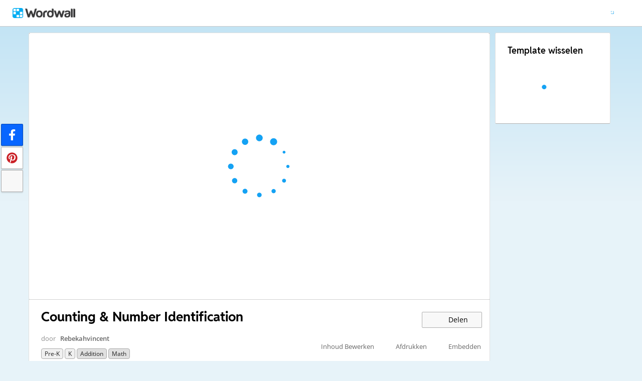

--- FILE ---
content_type: text/javascript
request_url: https://wordwall.net/scripts/global/switches_database.js
body_size: 15044
content:
(function(){
var g=window.VEL.Wordwall.Global;
var gs=g.Server.GlobalSwitch,gv=g.Server.GlobalValue,gr=g.Server.GlobalRule,ga=g.Server.GlobalAction;
var s,v,r,ss=[];
s=new gs();ss.push(s);s.type=1;s.key="User_Feedback";s.value="False";s.isTest=false;s.values=[];s.actions=[];v=new gv();s.values.push(v);v.value="True";v.rules=[];r=new gr();v.rules.push(r);r.type=4;r.id=15;r=new gr();v.rules.push(r);r.type=4;r.id=16;v=new gv();s.values.push(v);v.value="True";v.rules=[];r=new gr();v.rules.push(r);r.type=5;r.id=4;r=new gr();v.rules.push(r);r.type=5;r.id=5;r=new gr();v.rules.push(r);r.type=5;r.id=12;r=new gr();v.rules.push(r);r.type=5;r.id=13;r=new gr();v.rules.push(r);r.type=5;r.id=15;r=new gr();v.rules.push(r);r.type=5;r.id=14;r=new gr();v.rules.push(r);r.type=4;r.id=10;a=new ga();s.actions.push(a);a.id=2115;a.value="True";a=new ga();s.actions.push(a);a.id=2264;a.value="True";
s=new gs();ss.push(s);s.type=1;s.key="Allow_Duplicates_In_Match_Up";s.value="False";s.isTest=false;s.values=[];s.actions=[];a=new ga();s.actions.push(a);a.id=251;a.value="True";a=new ga();s.actions.push(a);a.id=253;a.value="True";a=new ga();s.actions.push(a);a.id=255;a.value="True";a=new ga();s.actions.push(a);a.id=393;a.value="True";a=new ga();s.actions.push(a);a.id=466;a.value="True";a=new ga();s.actions.push(a);a.id=651;a.value="True";a=new ga();s.actions.push(a);a.id=655;a.value="True";
s=new gs();ss.push(s);s.type=2;s.key="Music_Default_Mute_Setting";s.value="0";s.isTest=false;s.values=[];s.actions=[];
s=new gs();ss.push(s);s.type=1;s.key="Whack_A_Mole_Decrease_Minimum";s.value="False";s.isTest=false;s.values=[];s.actions=[];a=new ga();s.actions.push(a);a.id=423;a.value="True";a=new ga();s.actions.push(a);a.id=657;a.value="True";a=new ga();s.actions.push(a);a.id=724;a.value="True";
s=new gs();ss.push(s);s.type=1;s.key="Labeled_Diagram_Highlight_Pins_With_Labels";s.value="False";s.isTest=false;s.values=[];s.actions=[];v=new gv();s.values.push(v);v.value="True";v.rules=[];r=new gr();v.rules.push(r);r.type=1;r.id=128797;a=new ga();s.actions.push(a);a.id=669;a.value="True";a=new ga();s.actions.push(a);a.id=685;a.value="True";a=new ga();s.actions.push(a);a.id=687;a.value="True";
s=new gs();ss.push(s);s.type=1;s.key="Cancel_Subscription_Modal";s.value="True";s.isTest=false;s.values=[];s.actions=[];
s=new gs();ss.push(s);s.type=2;s.key="search_cache_days";s.value="90";s.isTest=false;s.values=[];s.actions=[];
s=new gs();ss.push(s);s.type=1;s.key="Search_Locale_Filtering";s.value="False";s.isTest=false;s.values=[];s.actions=[];a=new ga();s.actions.push(a);a.id=4471;a.value="False";
s=new gs();ss.push(s);s.type=5;s.key="10000";s.value="(function() {var x = document.createElement(\u0027script\u0027);x.setAttribute(\u0027data-cf-beacon\u0027,\u0027{\"token\":\"34b1895f6ac34094a43a769c56ee8085\"}\u0027);x.src=\u0027https://static.cloudflareinsights.com/beacon.min.js\u0027;document.body.appendChild(x);})();";s.isTest=false;s.values=[];s.actions=[];
s=new gs();ss.push(s);s.type=5;s.key="17";s.value="";s.isTest=false;s.values=[];s.actions=[];v=new gv();s.values.push(v);v.value="if (window.ServerModel \u0026\u0026 ServerModel.templateId == 3 \u0026\u0026 ServerModel.isCreation)\n{\n var aElem = $(\u0027\u003ca href=\"#\"\u003eInsert some example content\u003c/a\u003e\u0027);\n var div = $(\u0027\u003cdiv class=\"excon float-right\"\u003eNot sure what to make? \u003cbr/\u003e\u003c/div\u003e\u0027).append(aElem);\n\n aElem.on(\u0027click\u0027, function()\n {\n while ($(\u0027.js-item-input\u0027).length \u003c 8) $(\u0027.js-editor-add-item\u0027).click();\n \n var x = $(\u0027.js-item-input\u0027);\n  x.eq(0).html(\"London\").blur();\n  x.eq(1).html(\"United Kingdom\").blur();\n  x.eq(2).html(\"Canberra\").blur();\n  x.eq(3).html(\"Australia\").blur();\n  x.eq(4).html(\"Wellington\").blur();\n  x.eq(5).html(\"New Zealand\").blur();\n  x.eq(6).html(\"Ottowa\").blur();\n  x.eq(7).html(\"Canada\").blur();\n\n  div.remove();\n });\n\n div.insertBefore(\u0027.js-title-wrapper\u0027);\n\n $(\u0027\u003cstyle\u003e.excon { text-align: right; font-size: 13px; } @media screen and (max-width: 1400px) { .excon \u003e br { display: none; } } @media screen and (max-width: 900px) { .excon { display: none; } } \u003c/style\u003e\u0027).appendTo(\u0027body\u0027);\n\n}";v.rules=[];r=new gr();v.rules.push(r);r.type=1;r.id=26806233;
s=new gs();ss.push(s);s.type=3;s.key="EnterContent_Unjumble_AddPhrase";s.value=null;s.isTest=false;s.values=[];s.actions=[];v=new gv();s.values.push(v);v.value="Add a sentence";v.rules=[];r=new gr();v.rules.push(r);r.type=3;r.id=0;
s=new gs();ss.push(s);s.type=3;s.key="EnterContent_Unjumble_Phrase";s.value=null;s.isTest=false;s.values=[];s.actions=[];v=new gv();s.values.push(v);v.value="Sentence";v.rules=[];r=new gr();v.rules.push(r);r.type=3;r.id=0;
s=new gs();ss.push(s);s.type=6;s.key="8";s.value=".js-import-ww3 { display: none; }";s.isTest=false;s.values=[];s.actions=[];
s=new gs();ss.push(s);s.type=5;s.key="8";s.value="";s.isTest=false;s.values=[];s.actions=[];v=new gv();s.values.push(v);v.value="VEL.Wordwall.Global.Helpers.BannerHelper.setup({\n  BannerId: \u0027ThemeVoteDec2023\u0027,\n  Msg: \u0027Which theme should we make next?\u0027,\n  Url: \u0027https://forms.gle/NsHDWMzdb14LPTJC9\u0027,\n  ButtonText: \u0027Vote now\u0027,\n  OpenInAnotherTab: true\n});";v.rules=[];r=new gr();v.rules.push(r);r.type=4;r.id=15;r=new gr();v.rules.push(r);r.type=4;r.id=16;r=new gr();v.rules.push(r);r.type=1;r.id=128797;r=new gr();v.rules.push(r);r.type=3;r.id=1106;
s=new gs();ss.push(s);s.type=6;s.key="17";s.value="";s.isTest=false;s.values=[];s.actions=[];v=new gv();s.values.push(v);v.value=".item-media-holder.empty {float: right;margin-left: 0;}\n.item-media-holder.empty::after {display: none;}";v.rules=[];r=new gr();v.rules.push(r);r.type=3;r.id=0;r=new gr();v.rules.push(r);r.type=3;r.id=1058;r=new gr();v.rules.push(r);r.type=3;r.id=1054;r=new gr();v.rules.push(r);r.type=3;r.id=1034;r=new gr();v.rules.push(r);r.type=3;r.id=1049;r=new gr();v.rules.push(r);r.type=3;r.id=1046;r=new gr();v.rules.push(r);r.type=3;r.id=1045;r=new gr();v.rules.push(r);r.type=3;r.id=1040;r=new gr();v.rules.push(r);r.type=3;r.id=1055;r=new gr();v.rules.push(r);r.type=3;r.id=1028;r=new gr();v.rules.push(r);r.type=3;r.id=1038;r=new gr();v.rules.push(r);r.type=3;r.id=1031;r=new gr();v.rules.push(r);r.type=3;r.id=1029;r=new gr();v.rules.push(r);r.type=3;r.id=1036;
s=new gs();ss.push(s);s.type=8;s.key="72";s.value="1";s.isTest=false;s.values=[];s.actions=[];
s=new gs();ss.push(s);s.type=3;s.key="Template_Conveyor_Name";s.value=null;s.isTest=false;s.values=[];s.actions=[];v=new gv();s.values.push(v);v.value="Watch and memorize";v.rules=[];r=new gr();v.rules.push(r);r.type=1;r.id=14368903;r=new gr();v.rules.push(r);r.type=1;r.id=1;
s=new gs();ss.push(s);s.type=3;s.key="Template_Conveyor_Description";s.value=null;s.isTest=false;s.values=[];s.actions=[];v=new gv();s.values.push(v);v.value="Watch carefully and remember the items. At the end, tap the ones you saw.";v.rules=[];r=new gr();v.rules.push(r);r.type=1;r.id=14368903;r=new gr();v.rules.push(r);r.type=1;r.id=1;
s=new gs();ss.push(s);s.type=1;s.key="Watch_And_Memorize_Editor_Items_Header";s.value="False";s.isTest=false;s.values=[];s.actions=[];v=new gv();s.values.push(v);v.value="True";v.rules=[];r=new gr();v.rules.push(r);r.type=1;r.id=14368903;r=new gr();v.rules.push(r);r.type=1;r.id=17756420;
s=new gs();ss.push(s);s.type=6;s.key="3";s.value="";s.isTest=false;s.values=[];s.actions=[];
s=new gs();ss.push(s);s.type=1;s.key="Search_UI_Filters";s.value="False";s.isTest=false;s.values=[];s.actions=[];
s=new gs();ss.push(s);s.type=1;s.key="Pairs_Turn_Over_Timing";s.value="False";s.isTest=false;s.values=[];s.actions=[];a=new ga();s.actions.push(a);a.id=1826;a.value="True";a=new ga();s.actions.push(a);a.id=1828;a.value="True";a=new ga();s.actions.push(a);a.id=1829;a.value="True";a=new ga();s.actions.push(a);a.id=1981;a.value="True";a=new ga();s.actions.push(a);a.id=1982;a.value="True";
s=new gs();ss.push(s);s.type=1;s.key="Pairs_Finish_Button";s.value="False";s.isTest=false;s.values=[];s.actions=[];a=new ga();s.actions.push(a);a.id=1829;a.value="True";a=new ga();s.actions.push(a);a.id=1982;a.value="True";
s=new gs();ss.push(s);s.type=4;s.key="exp_showpost_45";s.value="0";s.isTest=false;s.values=[];s.actions=[];
s=new gs();ss.push(s);s.type=1;s.key="Missing_Word_Editor_Overhaul";s.value="False";s.isTest=false;s.values=[];s.actions=[];v=new gv();s.values.push(v);v.value="True";v.rules=[];r=new gr();v.rules.push(r);r.type=1;r.id=14368903;a=new ga();s.actions.push(a);a.id=1922;a.value="True";a=new ga();s.actions.push(a);a.id=1924;a.value="True";a=new ga();s.actions.push(a);a.id=2135;a.value="True";
s=new gs();ss.push(s);s.type=1;s.key="Show_Basic_Limit_Block";s.value="True";s.isTest=false;s.values=[];s.actions=[];
s=new gs();ss.push(s);s.type=1;s.key="Quiz_Editor_Toggle";s.value="False";s.isTest=false;s.values=[];s.actions=[];a=new ga();s.actions.push(a);a.id=2018;a.value="True";a=new ga();s.actions.push(a);a.id=2019;a.value="True";a=new ga();s.actions.push(a);a.id=2756;a.value="True";a=new ga();s.actions.push(a);a.id=2757;a.value="True";
s=new gs();ss.push(s);s.type=1;s.key="Quiz_Editor_No_Poll";s.value="False";s.isTest=false;s.values=[];s.actions=[];a=new ga();s.actions.push(a);a.id=2019;a.value="True";
s=new gs();ss.push(s);s.type=1;s.key="Show_Balloon_Pop_Lives_Option";s.value="False";s.isTest=false;s.values=[];s.actions=[];v=new gv();s.values.push(v);v.value="True";v.rules=[];r=new gr();v.rules.push(r);r.type=1;r.id=14368903;r=new gr();v.rules.push(r);r.type=1;r.id=17756420;a=new ga();s.actions.push(a);a.id=2021;a.value="True";a=new ga();s.actions.push(a);a.id=2851;a.value="True";
s=new gs();ss.push(s);s.type=9;s.key="foot_20";s.value="True";s.isTest=true;s.values=[];s.actions=[];
s=new gs();ss.push(s);s.type=11;s.key="5_17";s.value="0";s.isTest=true;s.values=[];s.actions=[];v=new gv();s.values.push(v);v.value="3";v.rules=[];
s=new gs();ss.push(s);s.type=11;s.key="5_1";s.value="0";s.isTest=true;s.values=[];s.actions=[];v=new gv();s.values.push(v);v.value="1";v.rules=[];
s=new gs();ss.push(s);s.type=1;s.key="Match_Up_Add_Sounds";s.value="False";s.isTest=false;s.values=[];s.actions=[];a=new ga();s.actions.push(a);a.id=2062;a.value="True";a=new ga();s.actions.push(a);a.id=2095;a.value="True";a=new ga();s.actions.push(a);a.id=2137;a.value="True";
s=new gs();ss.push(s);s.type=2;s.key="Speedsort_Initial_Items";s.value="1";s.isTest=false;s.values=[];s.actions=[];a=new ga();s.actions.push(a);a.id=2064;a.value="2";a=new ga();s.actions.push(a);a.id=2068;a.value="2";
s=new gs();ss.push(s);s.type=1;s.key="Auto_Tags";s.value="False";s.isTest=false;s.values=[];s.actions=[];v=new gv();s.values.push(v);v.value="True";v.rules=[];r=new gr();v.rules.push(r);r.type=1;r.id=19972;r=new gr();v.rules.push(r);r.type=1;r.id=11648536;a=new ga();s.actions.push(a);a.id=2189;a.value="True";a=new ga();s.actions.push(a);a.id=2317;a.value="True";a=new ga();s.actions.push(a);a.id=2754;a.value="True";
s=new gs();ss.push(s);s.type=7;s.key="49_68";s.value="1";s.isTest=false;s.values=[];s.actions=[];
s=new gs();ss.push(s);s.type=1;s.key="Indigo_Tile_Marking_Colours";s.value="False";s.isTest=false;s.values=[];s.actions=[];a=new ga();s.actions.push(a);a.id=2971;a.value="True";a=new ga();s.actions.push(a);a.id=2973;a.value="True";
s=new gs();ss.push(s);s.type=2;s.key="Quiz_Hide_Header_Footer";s.value="0";s.isTest=false;s.values=[];s.actions=[];a=new ga();s.actions.push(a);a.id=3145;a.value="1";a=new ga();s.actions.push(a);a.id=3146;a.value="2";a=new ga();s.actions.push(a);a.id=3333;a.value="1";
s=new gs();ss.push(s);s.type=1;s.key="Print_Modal_Bottom_Buttons";s.value="False";s.isTest=false;s.values=[];s.actions=[];a=new ga();s.actions.push(a);a.id=3296;a.value="True";
s=new gs();ss.push(s);s.type=8;s.key="10";s.value="0";s.isTest=true;s.values=[];s.actions=[];
s=new gs();ss.push(s);s.type=10;s.key="69";s.value="0";s.isTest=true;s.values=[];s.actions=[];
s=new gs();ss.push(s);s.type=7;s.key="4_11";s.value="0";s.isTest=true;s.values=[];s.actions=[];
s=new gs();ss.push(s);s.type=4;s.key="timer_5";s.value="-1";s.isTest=true;s.values=[];s.actions=[];
s=new gs();ss.push(s);s.type=1;s.key="Fill_From_Paired_Item";s.value="False";s.isTest=false;s.values=[];s.actions=[];a=new ga();s.actions.push(a);a.id=3421;a.value="True";
s=new gs();ss.push(s);s.type=1;s.key="Expand_Leaderboard_Options";s.value="False";s.isTest=false;s.values=[];s.actions=[];a=new ga();s.actions.push(a);a.id=3762;a.value="True";
s=new gs();ss.push(s);s.type=2;s.key="Unified_Share_Modal";s.value="0";s.isTest=false;s.values=[];s.actions=[];a=new ga();s.actions.push(a);a.id=3905;a.value="1";a=new ga();s.actions.push(a);a.id=3907;a.value="3";a=new ga();s.actions.push(a);a.id=4300;a.value="3";
s=new gs();ss.push(s);s.type=1;s.key="Text_To_Speech_Speed_Controls";s.value="False";s.isTest=false;s.values=[];s.actions=[];a=new ga();s.actions.push(a);a.id=3909;a.value="True";a=new ga();s.actions.push(a);a.id=3911;a.value="True";a=new ga();s.actions.push(a);a.id=3913;a.value="True";
s=new gs();ss.push(s);s.type=1;s.key="Gen_AI_From_Files";s.value="False";s.isTest=false;s.values=[];s.actions=[];v=new gv();s.values.push(v);v.value="True";v.rules=[];r=new gr();v.rules.push(r);r.type=1;r.id=17756420;r=new gr();v.rules.push(r);r.type=1;r.id=16308778;a=new ga();s.actions.push(a);a.id=4056;a.value="True";a=new ga();s.actions.push(a);a.id=5791;a.value="True";a=new ga();s.actions.push(a);a.id=5792;a.value="True";a=new ga();s.actions.push(a);a.id=5794;a.value="True";a=new ga();s.actions.push(a);a.id=5796;a.value="True";a=new ga();s.actions.push(a);a.id=5799;a.value="True";a=new ga();s.actions.push(a);a.id=5800;a.value="True";a=new ga();s.actions.push(a);a.id=5835;a.value="True";a=new ga();s.actions.push(a);a.id=5836;a.value="True";a=new ga();s.actions.push(a);a.id=5838;a.value="True";a=new ga();s.actions.push(a);a.id=5839;a.value="True";a=new ga();s.actions.push(a);a.id=5841;a.value="True";a=new ga();s.actions.push(a);a.id=5842;a.value="True";a=new ga();s.actions.push(a);a.id=5843;a.value="True";a=new ga();s.actions.push(a);a.id=5845;a.value="True";a=new ga();s.actions.push(a);a.id=5846;a.value="True";a=new ga();s.actions.push(a);a.id=6694;a.value="True";a=new ga();s.actions.push(a);a.id=6695;a.value="True";
s=new gs();ss.push(s);s.type=1;s.key="Gameshow_Theme_Music";s.value="False";s.isTest=false;s.values=[];s.actions=[];a=new ga();s.actions.push(a);a.id=4054;a.value="True";
s=new gs();ss.push(s);s.type=1;s.key="Edit_Content_Pro_Activities";s.value="True";s.isTest=false;s.values=[];s.actions=[];a=new ga();s.actions.push(a);a.id=4024;a.value="True";
s=new gs();ss.push(s);s.type=1;s.key="Enable_Ai_Generation_2";s.value="False";s.isTest=false;s.values=[];s.actions=[];v=new gv();s.values.push(v);v.value="True";v.rules=[];r=new gr();v.rules.push(r);r.type=1;r.id=6572366;
s=new gs();ss.push(s);s.type=1;s.key="AI_Gen_Feedback_Banner";s.value="False";s.isTest=false;s.values=[];s.actions=[];a=new ga();s.actions.push(a);a.id=4726;a.value="True";a=new ga();s.actions.push(a);a.id=4733;a.value="True";a=new ga();s.actions.push(a);a.id=5753;a.value="True";a=new ga();s.actions.push(a);a.id=5754;a.value="True";a=new ga();s.actions.push(a);a.id=5755;a.value="True";a=new ga();s.actions.push(a);a.id=5794;a.value="True";a=new ga();s.actions.push(a);a.id=5796;a.value="True";
s=new gs();ss.push(s);s.type=6;s.key="17";s.value=".ai-generation{display:block;}";s.isTest=false;s.values=[];s.actions=[];
s=new gs();ss.push(s);s.type=5;s.key="10000";s.value="";s.isTest=false;s.values=[];s.actions=[];v=new gv();s.values.push(v);v.value="const script = document.createElement(\u0027script\u0027);\nscript.src = \u0027https://app.cdn.wordwall.net/static/exp/posthog/posthog_cookieless.js\u0027;\nscript.onload = function () {\n    if (ServerModel.userId) { posthog.identify(ServerModel.userId, {showTestSurvey: true}); }\n}\ndocument.body.appendChild(script);";v.rules=[];r=new gr();v.rules.push(r);r.type=1;r.id=19972;v=new gv();s.values.push(v);v.value="const script = document.createElement(\u0027script\u0027);\nscript.src = \u0027https://app.cdn.wordwall.net/static/exp/posthog/posthog_cookieless.js\u0027;\ndocument.body.appendChild(script);";v.rules=[];
s=new gs();ss.push(s);s.type=1;s.key="Homepage_Video";s.value="False";s.isTest=false;s.values=[];s.actions=[];a=new ga();s.actions.push(a);a.id=4328;a.value="True";
s=new gs();ss.push(s);s.type=1;s.key="Hide_Author_Link";s.value="False";s.isTest=false;s.values=[];s.actions=[];a=new ga();s.actions.push(a);a.id=4437;a.value="True";a=new ga();s.actions.push(a);a.id=4729;a.value="True";
s=new gs();ss.push(s);s.type=1;s.key="Author_Link_Profile_Image";s.value="False";s.isTest=false;s.values=[];s.actions=[];a=new ga();s.actions.push(a);a.id=4436;a.value="True";a=new ga();s.actions.push(a);a.id=4728;a.value="True";
s=new gs();ss.push(s);s.type=1;s.key="Leaderboard_Options_Show_Remove";s.value="False";s.isTest=false;s.values=[];s.actions=[];a=new ga();s.actions.push(a);a.id=4618;a.value="True";
s=new gs();ss.push(s);s.type=2;s.key="Gen_AI_Shuffle_Answers";s.value="0";s.isTest=false;s.values=[];s.actions=[];v=new gv();s.values.push(v);v.value="1";v.rules=[];v=new gv();s.values.push(v);v.value="2";v.rules=[];a=new ga();s.actions.push(a);a.id=4620;a.value="1";a=new ga();s.actions.push(a);a.id=4621;a.value="2";a=new ga();s.actions.push(a);a.id=4717;a.value="1";a=new ga();s.actions.push(a);a.id=4718;a.value="2";a=new ga();s.actions.push(a);a.id=4735;a.value="1";a=new ga();s.actions.push(a);a.id=4736;a.value="2";
s=new gs();ss.push(s);s.type=1;s.key="Gen_AI_Use_Existing_Content";s.value="False";s.isTest=false;s.values=[];s.actions=[];v=new gv();s.values.push(v);v.value="True";v.rules=[];a=new ga();s.actions.push(a);a.id=4623;a.value="True";a=new ga();s.actions.push(a);a.id=4715;a.value="True";a=new ga();s.actions.push(a);a.id=4731;a.value="True";
s=new gs();ss.push(s);s.type=2;s.key="Basic_Assignment_Limit";s.value="0";s.isTest=false;s.values=[];s.actions=[];a=new ga();s.actions.push(a);a.id=4969;a.value="3";
s=new gs();ss.push(s);s.type=7;s.key="6_0";s.value="2";s.isTest=false;s.values=[];s.actions=[];
s=new gs();ss.push(s);s.type=5;s.key="1";s.value="";s.isTest=false;s.values=[];s.actions=[];v=new gv();s.values.push(v);v.value="VEL.Wordwall.Global.Helpers.BannerHelper.setup({\n    BannerId: \"NpsSurveyNov2025\",\n    Msg: Strings.banner_NpsSurvey_Title,\n    ButtonText: Strings.banner_NpsSurvey_Cta,\n    Url: \u0027/npssurvey/?redirectTo=\u0027 + encodeURIComponent((window.location.pathname + window.location.search).toLowerCase()),\n    DismissalRecurrence: 1,\n    EngagementRecurrence: 1,\n    OpenInAnotherTab: false\n});";v.rules=[];
s=new gs();ss.push(s);s.type=1;s.key="Keep_Existing_Content_By_Default";s.value="False";s.isTest=false;s.values=[];s.actions=[];a=new ga();s.actions.push(a);a.id=5489;a.value="True";
s=new gs();ss.push(s);s.type=1;s.key="Store_Gen_AI_Prompt";s.value="False";s.isTest=false;s.values=[];s.actions=[];v=new gv();s.values.push(v);v.value="True";v.rules=[];a=new ga();s.actions.push(a);a.id=5236;a.value="True";a=new ga();s.actions.push(a);a.id=5290;a.value="True";
s=new gs();ss.push(s);s.type=1;s.key="Notify_For_New_Submissions";s.value="False";s.isTest=false;s.values=[];s.actions=[];
s=new gs();ss.push(s);s.type=13;s.key="Updated_Policy_Effective_Date";s.value="2025-12-12";s.isTest=false;s.values=[];s.actions=[];
s=new gs();ss.push(s);s.type=2;s.key="Gen_AI_Generate_Similar_Button";s.value="0";s.isTest=false;s.values=[];s.actions=[];a=new ga();s.actions.push(a);a.id=5751;a.value="1";a=new ga();s.actions.push(a);a.id=5753;a.value="1";a=new ga();s.actions.push(a);a.id=5754;a.value="2";a=new ga();s.actions.push(a);a.id=5755;a.value="3";a=new ga();s.actions.push(a);a.id=5757;a.value="1";a=new ga();s.actions.push(a);a.id=5758;a.value="2";a=new ga();s.actions.push(a);a.id=5759;a.value="3";a=new ga();s.actions.push(a);a.id=5761;a.value="1";a=new ga();s.actions.push(a);a.id=5762;a.value="2";a=new ga();s.actions.push(a);a.id=5763;a.value="3";a=new ga();s.actions.push(a);a.id=5765;a.value="1";a=new ga();s.actions.push(a);a.id=5766;a.value="2";a=new ga();s.actions.push(a);a.id=5767;a.value="3";a=new ga();s.actions.push(a);a.id=5769;a.value="1";a=new ga();s.actions.push(a);a.id=5770;a.value="2";a=new ga();s.actions.push(a);a.id=5771;a.value="3";a=new ga();s.actions.push(a);a.id=5775;a.value="1";a=new ga();s.actions.push(a);a.id=5776;a.value="2";a=new ga();s.actions.push(a);a.id=5777;a.value="3";a=new ga();s.actions.push(a);a.id=5779;a.value="1";a=new ga();s.actions.push(a);a.id=5780;a.value="2";a=new ga();s.actions.push(a);a.id=5781;a.value="3";
s=new gs();ss.push(s);s.type=1;s.key="AI_Assist_Feedback_Banner";s.value="False";s.isTest=false;s.values=[];s.actions=[];a=new ga();s.actions.push(a);a.id=5757;a.value="True";a=new ga();s.actions.push(a);a.id=5758;a.value="True";a=new ga();s.actions.push(a);a.id=5759;a.value="True";a=new ga();s.actions.push(a);a.id=5761;a.value="True";a=new ga();s.actions.push(a);a.id=5762;a.value="True";a=new ga();s.actions.push(a);a.id=5763;a.value="True";a=new ga();s.actions.push(a);a.id=5765;a.value="True";a=new ga();s.actions.push(a);a.id=5766;a.value="True";a=new ga();s.actions.push(a);a.id=5767;a.value="True";a=new ga();s.actions.push(a);a.id=5769;a.value="True";a=new ga();s.actions.push(a);a.id=5770;a.value="True";a=new ga();s.actions.push(a);a.id=5771;a.value="True";a=new ga();s.actions.push(a);a.id=5779;a.value="True";a=new ga();s.actions.push(a);a.id=5780;a.value="True";a=new ga();s.actions.push(a);a.id=5781;a.value="True";
s=new gs();ss.push(s);s.type=2;s.key="Vector_Weight_Query_Title";s.value="0";s.isTest=false;s.values=[];s.actions=[];
s=new gs();ss.push(s);s.type=2;s.key="Vector_Weight_Tags_Title";s.value="1";s.isTest=false;s.values=[];s.actions=[];
s=new gs();ss.push(s);s.type=2;s.key="Revised_GenAI_UI";s.value="0";s.isTest=false;s.values=[];s.actions=[];a=new ga();s.actions.push(a);a.id=5785;a.value="1";a=new ga();s.actions.push(a);a.id=5786;a.value="2";a=new ga();s.actions.push(a);a.id=5787;a.value="3";a=new ga();s.actions.push(a);a.id=5789;a.value="1";a=new ga();s.actions.push(a);a.id=5790;a.value="2";a=new ga();s.actions.push(a);a.id=5791;a.value="3";a=new ga();s.actions.push(a);a.id=5797;a.value="1";a=new ga();s.actions.push(a);a.id=5798;a.value="2";a=new ga();s.actions.push(a);a.id=5799;a.value="1";a=new ga();s.actions.push(a);a.id=5800;a.value="2";a=new ga();s.actions.push(a);a.id=5834;a.value="0";a=new ga();s.actions.push(a);a.id=5835;a.value="1";a=new ga();s.actions.push(a);a.id=5836;a.value="2";a=new ga();s.actions.push(a);a.id=5838;a.value="1";a=new ga();s.actions.push(a);a.id=5839;a.value="2";a=new ga();s.actions.push(a);a.id=5841;a.value="1";a=new ga();s.actions.push(a);a.id=5842;a.value="2";a=new ga();s.actions.push(a);a.id=5845;a.value="1";a=new ga();s.actions.push(a);a.id=5846;a.value="2";a=new ga();s.actions.push(a);a.id=6663;a.value="1";a=new ga();s.actions.push(a);a.id=6664;a.value="2";a=new ga();s.actions.push(a);a.id=6666;a.value="1";a=new ga();s.actions.push(a);a.id=6668;a.value="1";a=new ga();s.actions.push(a);a.id=6669;a.value="2";a=new ga();s.actions.push(a);a.id=6671;a.value="1";a=new ga();s.actions.push(a);a.id=6672;a.value="2";a=new ga();s.actions.push(a);a.id=6694;a.value="1";
s=new gs();ss.push(s);s.type=1;s.key="Google_Users_Accept_Policy";s.value="True";s.isTest=false;s.values=[];s.actions=[];
s=new gs();ss.push(s);s.type=1;s.key="AI_Content_Warnings";s.value="False";s.isTest=false;s.values=[];s.actions=[];a=new ga();s.actions.push(a);a.id=6099;a.value="True";
s=new gs();ss.push(s);s.type=1;s.key="Show_Likes_In_Activity_Page";s.value="False";s.isTest=false;s.values=[];s.actions=[];a=new ga();s.actions.push(a);a.id=5997;a.value="True";
s=new gs();ss.push(s);s.type=1;s.key="Show_Likes_In_Author_Page";s.value="False";s.isTest=false;s.values=[];s.actions=[];a=new ga();s.actions.push(a);a.id=5999;a.value="True";
s=new gs();ss.push(s);s.type=6;s.key="17";s.value=".ai-generation{float:right;}";s.isTest=false;s.values=[];s.actions=[];
s=new gs();ss.push(s);s.type=1;s.key="Restrict_Basic_Styles";s.value="False";s.isTest=false;s.values=[];s.actions=[];
s=new gs();ss.push(s);s.type=1;s.key="Show_Top_Creators_Badge";s.value="False";s.isTest=false;s.values=[];s.actions=[];a=new ga();s.actions.push(a);a.id=6659;a.value="True";a=new ga();s.actions.push(a);a.id=6661;a.value="True";
s=new gs();ss.push(s);s.type=1;s.key="key_f8f538f2";s.value="False";s.isTest=true;s.values=[];s.actions=[];a=new ga();s.actions.push(a);a.id=6699;a.value="True";
s=new gs();ss.push(s);s.type=1;s.key="key_fb40418e";s.value="False";s.isTest=true;s.values=[];s.actions=[];a=new ga();s.actions.push(a);a.id=6703;a.value="True";
s=new gs();ss.push(s);s.type=1;s.key="key_7de826ba";s.value="False";s.isTest=true;s.values=[];s.actions=[];a=new ga();s.actions.push(a);a.id=6701;a.value="True";
s=new gs();ss.push(s);s.type=1;s.key="key_fa82802b";s.value="False";s.isTest=true;s.values=[];s.actions=[];a=new ga();s.actions.push(a);a.id=6715;a.value="True";
s=new gs();ss.push(s);s.type=1;s.key="key_c64b9ebf";s.value="False";s.isTest=true;s.values=[];s.actions=[];a=new ga();s.actions.push(a);a.id=6709;a.value="True";
s=new gs();ss.push(s);s.type=1;s.key="key_b125336d";s.value="False";s.isTest=true;s.values=[];s.actions=[];a=new ga();s.actions.push(a);a.id=6715;a.value="True";
s=new gs();ss.push(s);s.type=1;s.key="key_9f8a8bb2";s.value="False";s.isTest=true;s.values=[];s.actions=[];
s=new gs();ss.push(s);s.type=3;s.key="Template_WinOrLoseQuiz_Name";s.value=null;s.isTest=false;s.values=[];s.actions=[];a=new ga();s.actions.push(a);a.id=55;a.value="Betting quiz";
s=new gs();ss.push(s);s.type=5;s.key="";s.value=null;s.isTest=false;s.values=[];s.actions=[];a=new ga();s.actions.push(a);a.id=83;a.value="if (window.location.href.indexOf(\u0027/account/upgrade\u0027)!=-1) {$(\u0027.toggleswitch-switch-inner\u0027).css(\u0027transition\u0027,\u0027none\u0027); $(\u0027.js-toggleswitch-switch\u0027).click();}";
s=new gs();ss.push(s);s.type=5;s.key="";s.value=null;s.isTest=false;s.values=[];s.actions=[];
s=new gs();ss.push(s);s.type=5;s.key="";s.value=null;s.isTest=false;s.values=[];s.actions=[];
s=new gs();ss.push(s);s.type=5;s.key="";s.value=null;s.isTest=false;s.values=[];s.actions=[];
s=new gs();ss.push(s);s.type=5;s.key="";s.value=null;s.isTest=false;s.values=[];s.actions=[];
s=new gs();ss.push(s);s.type=5;s.key="";s.value=null;s.isTest=false;s.values=[];s.actions=[];
s=new gs();ss.push(s);s.type=5;s.key="";s.value=null;s.isTest=false;s.values=[];s.actions=[];
s=new gs();ss.push(s);s.type=5;s.key="";s.value=null;s.isTest=false;s.values=[];s.actions=[];
s=new gs();ss.push(s);s.type=5;s.key="";s.value=null;s.isTest=false;s.values=[];s.actions=[];
s=new gs();ss.push(s);s.type=6;s.key="";s.value=null;s.isTest=false;s.values=[];s.actions=[];a=new ga();s.actions.push(a);a.id=102;a.value=".features-list + .payment-faq { display: none; }";
s=new gs();ss.push(s);s.type=5;s.key="";s.value=null;s.isTest=false;s.values=[];s.actions=[];
s=new gs();ss.push(s);s.type=5;s.key="";s.value=null;s.isTest=false;s.values=[];s.actions=[];
s=new gs();ss.push(s);s.type=5;s.key="";s.value=null;s.isTest=false;s.values=[];s.actions=[];
s=new gs();ss.push(s);s.type=5;s.key="";s.value=null;s.isTest=false;s.values=[];s.actions=[];
s=new gs();ss.push(s);s.type=4;s.key="exp_input_38";s.value=null;s.isTest=false;s.values=[];s.actions=[];a=new ga();s.actions.push(a);a.id=144;a.value="1";a=new ga();s.actions.push(a);a.id=145;a.value="2";
s=new gs();ss.push(s);s.type=5;s.key="8";s.value=null;s.isTest=false;s.values=[];s.actions=[];a=new ga();s.actions.push(a);a.id=147;a.value="$(\u0027.js-create-first a\u0027).removeClass(\u0027white\u0027);";
s=new gs();ss.push(s);s.type=4;s.key="eliminate_49";s.value=null;s.isTest=false;s.values=[];s.actions=[];a=new ga();s.actions.push(a);a.id=155;a.value="1";
s=new gs();ss.push(s);s.type=7;s.key="4_0";s.value=null;s.isTest=false;s.values=[];s.actions=[];a=new ga();s.actions.push(a);a.id=157;a.value="1";
s=new gs();ss.push(s);s.type=6;s.key="1";s.value=null;s.isTest=false;s.values=[];s.actions=[];a=new ga();s.actions.push(a);a.id=159;a.value=".js-font-wrapper {display:none !important;}";
s=new gs();ss.push(s);s.type=3;s.key="Template_WinOrLoseQuiz_Name";s.value=null;s.isTest=false;s.values=[];s.actions=[];a=new ga();s.actions.push(a);a.id=219;a.value="Betting quiz";
s=new gs();ss.push(s);s.type=3;s.key="Template_Balloon_Name";s.value=null;s.isTest=false;s.values=[];s.actions=[];a=new ga();s.actions.push(a);a.id=221;a.value="Cargo train";
s=new gs();ss.push(s);s.type=7;s.key="30_0";s.value=null;s.isTest=false;s.values=[];s.actions=[];a=new ga();s.actions.push(a);a.id=239;a.value="6";
s=new gs();ss.push(s);s.type=7;s.key="24_0";s.value=null;s.isTest=false;s.values=[];s.actions=[];a=new ga();s.actions.push(a);a.id=241;a.value="6";
s=new gs();ss.push(s);s.type=6;s.key="";s.value=null;s.isTest=false;s.values=[];s.actions=[];
s=new gs();ss.push(s);s.type=4;s.key="timer_35";s.value=null;s.isTest=false;s.values=[];s.actions=[];a=new ga();s.actions.push(a);a.id=245;a.value="0";
s=new gs();ss.push(s);s.type=4;s.key="speed_8";s.value=null;s.isTest=false;s.values=[];s.actions=[];a=new ga();s.actions.push(a);a.id=259;a.value="500";
s=new gs();ss.push(s);s.type=8;s.key="30";s.value=null;s.isTest=false;s.values=[];s.actions=[];a=new ga();s.actions.push(a);a.id=261;a.value="4";
s=new gs();ss.push(s);s.type=4;s.key="alignment_49";s.value=null;s.isTest=false;s.values=[];s.actions=[];a=new ga();s.actions.push(a);a.id=263;a.value="1";a=new ga();s.actions.push(a);a.id=264;a.value="2";
s=new gs();ss.push(s);s.type=7;s.key="46_73";s.value=null;s.isTest=false;s.values=[];s.actions=[];a=new ga();s.actions.push(a);a.id=268;a.value="3";
s=new gs();ss.push(s);s.type=8;s.key="30";s.value=null;s.isTest=false;s.values=[];s.actions=[];a=new ga();s.actions.push(a);a.id=278;a.value="1";
s=new gs();ss.push(s);s.type=5;s.key="";s.value=null;s.isTest=false;s.values=[];s.actions=[];
s=new gs();ss.push(s);s.type=5;s.key="";s.value=null;s.isTest=false;s.values=[];s.actions=[];
s=new gs();ss.push(s);s.type=5;s.key="";s.value=null;s.isTest=false;s.values=[];s.actions=[];
s=new gs();ss.push(s);s.type=5;s.key="1";s.value=null;s.isTest=false;s.values=[];s.actions=[];a=new ga();s.actions.push(a);a.id=306;a.value="var wfe=(e,t)=\u003e{var n=$(e);\r\nn.length?t(n):setTimeout((()=\u003e{wfe(e,t)}),100)};\r\nwfe(\"[data-theme-id=46]\u003eimg\",(e=\u003e{e.attr(\"src\",\"//az779572.vo.msecnd.net/res/content/images/themes/exp/clouds/1.png\")}))";
s=new gs();ss.push(s);s.type=5;s.key="1";s.value=null;s.isTest=false;s.values=[];s.actions=[];a=new ga();s.actions.push(a);a.id=308;a.value="var wfe=(e,t)=\u003e{var n=$(e);\r\nn.length?t(n):setTimeout((()=\u003e{wfe(e,t)}),100)};\r\nwfe(\"[data-theme-id=41]\u003eimg\",(e=\u003e{e.attr(\"src\",\"//az779572.vo.msecnd.net/res/content/images/themes/exp/wood/2.png\")}))";
s=new gs();ss.push(s);s.type=5;s.key="1";s.value=null;s.isTest=false;s.values=[];s.actions=[];a=new ga();s.actions.push(a);a.id=310;a.value="var wfe=(e,t)=\u003e{var n=$(e);\r\nn.length?t(n):setTimeout((()=\u003e{wfe(e,t)}),100)};\r\nwfe(\"[data-theme-id=2]\u003eimg\",(e=\u003e{e.attr(\"src\",\"//az779572.vo.msecnd.net/res/content/images/themes/exp/sunflower/1.png\")}))";
s=new gs();ss.push(s);s.type=5;s.key="1";s.value=null;s.isTest=false;s.values=[];s.actions=[];a=new ga();s.actions.push(a);a.id=312;a.value="var wfe=(e,t)=\u003e{var n=$(e);\r\nn.length?t(n):setTimeout((()=\u003e{wfe(e,t)}),100)};\r\nwfe(\"[data-theme-id=1]\u003eimg\",(e=\u003e{e.attr(\"src\",\"//az779572.vo.msecnd.net/res/content/images/themes/exp/block/1.png\")}))";
s=new gs();ss.push(s);s.type=7;s.key="45_49";s.value=null;s.isTest=false;s.values=[];s.actions=[];a=new ga();s.actions.push(a);a.id=316;a.value="2";
s=new gs();ss.push(s);s.type=7;s.key="30_0";s.value=null;s.isTest=false;s.values=[];s.actions=[];a=new ga();s.actions.push(a);a.id=318;a.value="6";
s=new gs();ss.push(s);s.type=7;s.key="1026_0";s.value=null;s.isTest=false;s.values=[];s.actions=[];a=new ga();s.actions.push(a);a.id=324;a.value="6";
s=new gs();ss.push(s);s.type=6;s.key="1";s.value=null;s.isTest=false;s.values=[];s.actions=[];a=new ga();s.actions.push(a);a.id=332;a.value=".js-font-wrapper {display:none !important;}";
s=new gs();ss.push(s);s.type=6;s.key="1";s.value=null;s.isTest=false;s.values=[];s.actions=[];a=new ga();s.actions.push(a);a.id=334;a.value=".js-font-wrapper {display:none !important;}";
s=new gs();ss.push(s);s.type=7;s.key="1026_0";s.value=null;s.isTest=false;s.values=[];s.actions=[];a=new ga();s.actions.push(a);a.id=357;a.value="6";
s=new gs();ss.push(s);s.type=7;s.key="24_0";s.value=null;s.isTest=false;s.values=[];s.actions=[];a=new ga();s.actions.push(a);a.id=359;a.value="6";
s=new gs();ss.push(s);s.type=5;s.key="1";s.value=null;s.isTest=false;s.values=[];s.actions=[];a=new ga();s.actions.push(a);a.id=361;a.value="var wfe=(e,t)=\u003e{var n=$(e);\r\nn.length?t(n):setTimeout((()=\u003e{wfe(e,t)}),100)};\r\nwfe(\"[data-theme-id=46]\u003eimg\",(e=\u003e{e.attr(\"src\",\"//az779572.vo.msecnd.net/res/content/images/themes/exp/clouds/1.png\")}))\t";
s=new gs();ss.push(s);s.type=5;s.key="1";s.value=null;s.isTest=false;s.values=[];s.actions=[];a=new ga();s.actions.push(a);a.id=363;a.value="var wfe=(e,t)=\u003e{var n=$(e);\r\nn.length?t(n):setTimeout((()=\u003e{wfe(e,t)}),100)};\r\nwfe(\"[data-theme-id=41]\u003eimg\",(e=\u003e{e.attr(\"src\",\"//az779572.vo.msecnd.net/res/content/images/themes/exp/wood/2.png\")}))";
s=new gs();ss.push(s);s.type=5;s.key="1";s.value=null;s.isTest=false;s.values=[];s.actions=[];a=new ga();s.actions.push(a);a.id=365;a.value="var wfe=(e,t)=\u003e{var n=$(e);\r\nn.length?t(n):setTimeout((()=\u003e{wfe(e,t)}),100)};\r\nwfe(\"[data-theme-id=2]\u003eimg\",(e=\u003e{e.attr(\"src\",\"//az779572.vo.msecnd.net/res/content/images/themes/exp/sunflower/1.png\")}))";
s=new gs();ss.push(s);s.type=5;s.key="1";s.value=null;s.isTest=false;s.values=[];s.actions=[];a=new ga();s.actions.push(a);a.id=367;a.value="var wfe=(e,t)=\u003e{var n=$(e);\r\nn.length?t(n):setTimeout((()=\u003e{wfe(e,t)}),100)};\r\nwfe(\"[data-theme-id=1]\u003eimg\",(e=\u003e{e.attr(\"src\",\"//az779572.vo.msecnd.net/res/content/images/themes/exp/block/1.png\")}))";
s=new gs();ss.push(s);s.type=7;s.key="2_0";s.value=null;s.isTest=false;s.values=[];s.actions=[];a=new ga();s.actions.push(a);a.id=375;a.value="1";
s=new gs();ss.push(s);s.type=7;s.key="1003_0";s.value=null;s.isTest=false;s.values=[];s.actions=[];a=new ga();s.actions.push(a);a.id=405;a.value="6";
s=new gs();ss.push(s);s.type=4;s.key="marking_38";s.value=null;s.isTest=false;s.values=[];s.actions=[];a=new ga();s.actions.push(a);a.id=411;a.value="0";a=new ga();s.actions.push(a);a.id=412;a.value="2";
s=new gs();ss.push(s);s.type=4;s.key="shuffle_37";s.value=null;s.isTest=false;s.values=[];s.actions=[];a=new ga();s.actions.push(a);a.id=414;a.value="1";
s=new gs();ss.push(s);s.type=4;s.key="showanswer_11";s.value=null;s.isTest=false;s.values=[];s.actions=[];a=new ga();s.actions.push(a);a.id=416;a.value="0";
s=new gs();ss.push(s);s.type=4;s.key="levels_45";s.value=null;s.isTest=false;s.values=[];s.actions=[];a=new ga();s.actions.push(a);a.id=418;a.value="5";
s=new gs();ss.push(s);s.type=4;s.key="mode_45";s.value=null;s.isTest=false;s.values=[];s.actions=[];a=new ga();s.actions.push(a);a.id=419;a.value="1";
s=new gs();ss.push(s);s.type=9;s.key="cutout_20";s.value=null;s.isTest=false;s.values=[];s.actions=[];a=new ga();s.actions.push(a);a.id=432;a.value="False";
s=new gs();ss.push(s);s.type=4;s.key="mode_45";s.value=null;s.isTest=false;s.values=[];s.actions=[];a=new ga();s.actions.push(a);a.id=449;a.value="1";
s=new gs();ss.push(s);s.type=4;s.key="exp_spinmode_8";s.value=null;s.isTest=false;s.values=[];s.actions=[];a=new ga();s.actions.push(a);a.id=458;a.value="1";
s=new gs();ss.push(s);s.type=3;s.key="Theme_Newsroom";s.value=null;s.isTest=false;s.values=[];s.actions=[];a=new ga();s.actions.push(a);a.id=462;a.value="Detective";
s=new gs();ss.push(s);s.type=5;s.key="17";s.value=null;s.isTest=false;s.values=[];s.actions=[];a=new ga();s.actions.push(a);a.id=476;a.value="$(\u0027.js-instruction-button .create-top-label\u0027).text(\u0027 Add instruction for your students\u0027).prepend($(document.createElement(\u0027span\u0027)).addClass(\u0027fa fa-plus\u0027));";
s=new gs();ss.push(s);s.type=6;s.key="17";s.value=null;s.isTest=false;s.values=[];s.actions=[];a=new ga();s.actions.push(a);a.id=477;a.value=".create-instruction { visibility: hidden; max-height: 20px; }";
s=new gs();ss.push(s);s.type=7;s.key="1022_0";s.value=null;s.isTest=false;s.values=[];s.actions=[];a=new ga();s.actions.push(a);a.id=487;a.value="6";
s=new gs();ss.push(s);s.type=7;s.key="1022_0";s.value=null;s.isTest=false;s.values=[];s.actions=[];a=new ga();s.actions.push(a);a.id=512;a.value="6";
s=new gs();ss.push(s);s.type=7;s.key="30_0";s.value=null;s.isTest=false;s.values=[];s.actions=[];a=new ga();s.actions.push(a);a.id=520;a.value="6";
s=new gs();ss.push(s);s.type=7;s.key="1022_0";s.value=null;s.isTest=false;s.values=[];s.actions=[];a=new ga();s.actions.push(a);a.id=522;a.value="6";
s=new gs();ss.push(s);s.type=4;s.key="number_25";s.value=null;s.isTest=false;s.values=[];s.actions=[];a=new ga();s.actions.push(a);a.id=534;a.value="True";
s=new gs();ss.push(s);s.type=5;s.key="4";s.value=null;s.isTest=false;s.values=[];s.actions=[];a=new ga();s.actions.push(a);a.id=546;a.value=" $(\u0027.js-faq-question\u0027).addClass(\u0027open\u0027);";a=new ga();s.actions.push(a);a.id=547;a.value="$(\u0027.js-faq-question\u0027).addClass(\u0027open\u0027);\r\n$(\u0027.content-panel h2.clear, .features-list,.payment-faq hr\u0027).hide();\r\n";
s=new gs();ss.push(s);s.type=4;s.key="conveyor_35";s.value=null;s.isTest=false;s.values=[];s.actions=[];a=new ga();s.actions.push(a);a.id=601;a.value="0";
s=new gs();ss.push(s);s.type=7;s.key="1004_0";s.value=null;s.isTest=false;s.values=[];s.actions=[];a=new ga();s.actions.push(a);a.id=617;a.value="6";
s=new gs();ss.push(s);s.type=5;s.key="1";s.value=null;s.isTest=false;s.values=[];s.actions=[];a=new ga();s.actions.push(a);a.id=621;a.value="var wfe=(e,t)=\u003e{var n=$(e);\r\nn.length?t(n):setTimeout((()=\u003e{wfe(e,t)}),100)};\r\nwfe(\"[data-theme-id=44]\u003eimg\",(e=\u003e{e.attr(\"src\",\"//az779572.vo.msecnd.net/res/content/images/themes/exp/chalk/1.png\")}))";
s=new gs();ss.push(s);s.type=5;s.key="1";s.value=null;s.isTest=false;s.values=[];s.actions=[];a=new ga();s.actions.push(a);a.id=627;a.value="var wfe=(e,t)=\u003e{var n=$(e);\r\nn.length?t(n):setTimeout((()=\u003e{wfe(e,t)}),100)};\r\nwfe(\"[data-theme-id=42]\u003eimg\",(e=\u003e{e.attr(\"src\",\"//az779572.vo.msecnd.net/res/content/images/themes/exp/casino/1.png\")}))";
s=new gs();ss.push(s);s.type=5;s.key="1";s.value=null;s.isTest=false;s.values=[];s.actions=[];a=new ga();s.actions.push(a);a.id=629;a.value="var wfe=(e,t)=\u003e{var n=$(e);\r\nn.length?t(n):setTimeout((()=\u003e{wfe(e,t)}),100)};\r\nwfe(\"[data-theme-id=2]\u003eimg\",(e=\u003e{e.attr(\"src\",\"//az779572.vo.msecnd.net/res/content/images/themes/exp/sunflower/2.png\")}))";
s=new gs();ss.push(s);s.type=5;s.key="1";s.value=null;s.isTest=false;s.values=[];s.actions=[];a=new ga();s.actions.push(a);a.id=631;a.value="var wfe=(e,t)=\u003e{var n=$(e);\r\nn.length?t(n):setTimeout((()=\u003e{wfe(e,t)}),100)};\r\nwfe(\"[data-theme-id=43]\u003eimg\",(e=\u003e{e.attr(\"src\",\"//az779572.vo.msecnd.net/res/content/images/themes/exp/cork/3.png\")}))";
s=new gs();ss.push(s);s.type=5;s.key="1";s.value=null;s.isTest=false;s.values=[];s.actions=[];a=new ga();s.actions.push(a);a.id=633;a.value="var wfe=(e,t)=\u003e{var n=$(e);\r\nn.length?t(n):setTimeout((()=\u003e{wfe(e,t)}),100)};\r\nwfe(\"[data-theme-id=46]\u003eimg\",(e=\u003e{e.attr(\"src\",\"//az779572.vo.msecnd.net/res/content/images/themes/exp/clouds/3.png\")}))";
s=new gs();ss.push(s);s.type=5;s.key="1";s.value=null;s.isTest=false;s.values=[];s.actions=[];a=new ga();s.actions.push(a);a.id=635;a.value="var wfe=(e,t)=\u003e{var n=$(e);\r\nn.length?t(n):setTimeout((()=\u003e{wfe(e,t)}),100)};\r\nwfe(\"[data-theme-id=45]\u003eimg\",(e=\u003e{e.attr(\"src\",\"//az779572.vo.msecnd.net/res/content/images/themes/exp/whiteboard/1.png\")}))";
s=new gs();ss.push(s);s.type=5;s.key="1";s.value=null;s.isTest=false;s.values=[];s.actions=[];a=new ga();s.actions.push(a);a.id=637;a.value="var wfe=(e,t)=\u003e{var n=$(e);\r\nn.length?t(n):setTimeout((()=\u003e{wfe(e,t)}),100)};\r\nwfe(\"[data-theme-id=4]\u003eimg\",(e=\u003e{e.attr(\"src\",\"//az779572.vo.msecnd.net/res/content/images/themes/exp/dark/1.png\")}))";
s=new gs();ss.push(s);s.type=5;s.key="1";s.value=null;s.isTest=false;s.values=[];s.actions=[];a=new ga();s.actions.push(a);a.id=639;a.value="var wfe=(e,t)=\u003e{var n=$(e);\r\nn.length?t(n):setTimeout((()=\u003e{wfe(e,t)}),100)};\r\nwfe(\"[data-theme-id=3]\u003eimg\",(e=\u003e{e.attr(\"src\",\"//az779572.vo.msecnd.net/res/content/images/themes/exp/neon/1.png\")}))";
s=new gs();ss.push(s);s.type=6;s.key="1";s.value=null;s.isTest=false;s.values=[];s.actions=[];a=new ga();s.actions.push(a);a.id=643;a.value="@font-face {\r\n    font-family: DKCrayonCrumble;\r\n    src: url(https://fonts.gstatic.com/s/patrickhand/v20/LDI1apSQOAYtSuYWp8ZhfYeMWg.woff) format(\u0027woff\u0027);\r\n}";
s=new gs();ss.push(s);s.type=6;s.key="1";s.value=null;s.isTest=false;s.values=[];s.actions=[];a=new ga();s.actions.push(a);a.id=645;a.value="@font-face {\r\n    font-family: Sriracha;\r\n    src: url(https://fonts.gstatic.com/s/kleeone/v7/LDI2apCLNRc6A8oT4pbYF8Ov.woff) format(\u0027woff\u0027);\r\n}";
s=new gs();ss.push(s);s.type=7;s.key="1023_0";s.value=null;s.isTest=false;s.values=[];s.actions=[];a=new ga();s.actions.push(a);a.id=675;a.value="6";
s=new gs();ss.push(s);s.type=6;s.key="1";s.value=null;s.isTest=false;s.values=[];s.actions=[];a=new ga();s.actions.push(a);a.id=677;a.value="@font-face { font-family: WordwallPrimary; src: url(https://fonts.gstatic.com/s/quicksand/v30/6xK-dSZaM9iE8KbpRA_LJ3z8mH9BOJvgkM0o18I.woff) format(\u0027woff\u0027); }";
s=new gs();ss.push(s);s.type=3;s.key="EnterContent_Generic_Definition";s.value=null;s.isTest=false;s.values=[];s.actions=[];a=new ga();s.actions.push(a);a.id=708;a.value="Matching definition";a=new ga();s.actions.push(a);a.id=709;a.value="Correct definition";
s=new gs();ss.push(s);s.type=4;s.key="labels_50";s.value=null;s.isTest=false;s.values=[];s.actions=[];a=new ga();s.actions.push(a);a.id=715;a.value="1";a=new ga();s.actions.push(a);a.id=716;a.value="2";
s=new gs();ss.push(s);s.type=7;s.key="1001_0";s.value=null;s.isTest=false;s.values=[];s.actions=[];a=new ga();s.actions.push(a);a.id=718;a.value="6";
s=new gs();ss.push(s);s.type=7;s.key="1004_0";s.value=null;s.isTest=false;s.values=[];s.actions=[];a=new ga();s.actions.push(a);a.id=726;a.value="6";
s=new gs();ss.push(s);s.type=6;s.key="14";s.value=null;s.isTest=false;s.values=[];s.actions=[];a=new ga();s.actions.push(a);a.id=734;a.value=".increased-price-warning { display: inline-block !important; }";
s=new gs();ss.push(s);s.type=5;s.key="1";s.value=null;s.isTest=false;s.values=[];s.actions=[];a=new ga();s.actions.push(a);a.id=758;a.value="$(\u0027.js-options-panel\u0027).insertBefore(\u0027.js-theme-panel\u0027);";
s=new gs();ss.push(s);s.type=3;s.key="Theme_Sunflower";s.value=null;s.isTest=false;s.values=[];s.actions=[];a=new ga();s.actions.push(a);a.id=790;a.value="Sunflower";a=new ga();s.actions.push(a);a.id=791;a.value="Elementary";
s=new gs();ss.push(s);s.type=3;s.key="Theme_HighContrast";s.value=null;s.isTest=false;s.values=[];s.actions=[];a=new ga();s.actions.push(a);a.id=793;a.value="High readability";a=new ga();s.actions.push(a);a.id=794;a.value="Lucid";
s=new gs();ss.push(s);s.type=9;s.key="crosswordnewlayout_6";s.value=null;s.isTest=false;s.values=[];s.actions=[];a=new ga();s.actions.push(a);a.id=809;a.value="1";
s=new gs();ss.push(s);s.type=4;s.key="layout_38";s.value=null;s.isTest=false;s.values=[];s.actions=[];a=new ga();s.actions.push(a);a.id=811;a.value="1";
s=new gs();ss.push(s);s.type=4;s.key="tryagain_35";s.value=null;s.isTest=false;s.values=[];s.actions=[];a=new ga();s.actions.push(a);a.id=813;a.value="1";a=new ga();s.actions.push(a);a.id=814;a.value="0";
s=new gs();ss.push(s);s.type=4;s.key="control_48";s.value=null;s.isTest=false;s.values=[];s.actions=[];a=new ga();s.actions.push(a);a.id=850;a.value="1";
s=new gs();ss.push(s);s.type=8;s.key="75";s.value=null;s.isTest=false;s.values=[];s.actions=[];a=new ga();s.actions.push(a);a.id=852;a.value="4";
s=new gs();ss.push(s);s.type=3;s.key="Template_Categorize_Name";s.value=null;s.isTest=false;s.values=[];s.actions=[];a=new ga();s.actions.push(a);a.id=869;a.value="Opinion table";
s=new gs();ss.push(s);s.type=3;s.key="Template_Categorize_Description";s.value=null;s.isTest=false;s.values=[];s.actions=[];a=new ga();s.actions.push(a);a.id=869;a.value="Drag each item to the category where you think it belongs.";
s=new gs();ss.push(s);s.type=5;s.key="17";s.value=null;s.isTest=false;s.values=[];s.actions=[];a=new ga();s.actions.push(a);a.id=881;a.value="if (ServerModel.templateId === 22) $(\u0027#editor_div\u0027).addClass(\u0027biggerimage\u0027)";
s=new gs();ss.push(s);s.type=6;s.key="17";s.value=null;s.isTest=false;s.values=[];s.actions=[];a=new ga();s.actions.push(a);a.id=881;a.value="#editor_div.biggerimage .editor-pin-number { height: 17px; width: 17px; font-size: 10px; line-height: 13px; border-width: 2px !important; }\r\n@media screen and (max-width: 1400px) {\r\n#editor_div.biggerimage .item-media-holder.big { height: 420px; }\r\n}";a=new ga();s.actions.push(a);a.id=881;a.value="@media screen and (min-width: 1401px) {\r\n#editor_div.biggerimage \u003e .editor-component:nth-child(2) { max-width: none; width: 58%; margin-left: 0; margin-right: 0; margin-inline-end: 3%; }\r\n}";a=new ga();s.actions.push(a);a.id=881;a.value="@media screen and (min-width: 1401px) {\r\n#editor_div.biggerimage \u003e .editor-component:nth-child(3) { width: 39%; margin-right: 0; margin-left: 0; }\r\n#editor_div.biggerimage .item-media-holder.big { height: 500px; margin-bottom: -60px; }\r\n}";
s=new gs();ss.push(s);s.type=4;s.key="lowercase_73";s.value=null;s.isTest=false;s.values=[];s.actions=[];a=new ga();s.actions.push(a);a.id=883;a.value="true";
s=new gs();ss.push(s);s.type=4;s.key="lowercase_10";s.value=null;s.isTest=false;s.values=[];s.actions=[];a=new ga();s.actions.push(a);a.id=885;a.value="true";
s=new gs();ss.push(s);s.type=6;s.key="1";s.value=null;s.isTest=false;s.values=[];s.actions=[];a=new ga();s.actions.push(a);a.id=905;a.value=".apply-options-button:not(.unavailable) {border:1px solid #1d94d3;background:#35b7ff;color:white;font-weight:bold;}.apply-options-button:not(.unavailable):hover {color:white;background:#41bbff !important;}";
s=new gs();ss.push(s);s.type=3;s.key="MyResults_Title";s.value=null;s.isTest=false;s.values=[];s.actions=[];a=new ga();s.actions.push(a);a.id=919;a.value="My Assignments";
s=new gs();ss.push(s);s.type=3;s.key="Share_Assignment_SuggestedTitle";s.value=null;s.isTest=false;s.values=[];s.actions=[];a=new ga();s.actions.push(a);a.id=919;a.value="Assignment {0} for \u0027{1}\u0027";
s=new gs();ss.push(s);s.type=3;s.key="MyResults_Toolbar_SearchPlaceholder";s.value=null;s.isTest=false;s.values=[];s.actions=[];a=new ga();s.actions.push(a);a.id=919;a.value="Search my assignments...";
s=new gs();ss.push(s);s.type=3;s.key="Share_AllDone_MyResults";s.value=null;s.isTest=false;s.values=[];s.actions=[];a=new ga();s.actions.push(a);a.id=919;a.value="An entry has been added to \u003ca href=\"https://www.wordwall.net/myresults\"\u003eMy Assignments\u003c/a\u003e";
s=new gs();ss.push(s);s.type=3;s.key="MyResults_Menu_NotSharedYet2";s.value=null;s.isTest=false;s.values=[];s.actions=[];a=new ga();s.actions.push(a);a.id=919;a.value="To start an assignment, go to any activity page and select \u0027\u003cb\u003eSet assignment\u003c/b\u003e.\u003cbr/\u003eConfirm your settings and share the resulting link with your students.";
s=new gs();ss.push(s);s.type=3;s.key="Features_Assignments_Q2A1";s.value=null;s.isTest=false;s.values=[];s.actions=[];a=new ga();s.actions.push(a);a.id=919;a.value="Visit the \u003cb\u003eMy\u0026nbsp;Assignments\u003c/b\u003e section at the top of the page, then select the activity you want to see results for.";
s=new gs();ss.push(s);s.type=3;s.key="MyActivities_Menu_ViewResults";s.value=null;s.isTest=false;s.values=[];s.actions=[];a=new ga();s.actions.push(a);a.id=919;a.value="View Assignments";
s=new gs();ss.push(s);s.type=3;s.key="Share_Assignment_ResultsTitle";s.value=null;s.isTest=false;s.values=[];s.actions=[];a=new ga();s.actions.push(a);a.id=919;a.value="Assignment title";
s=new gs();ss.push(s);s.type=4;s.key="mode_11";s.value=null;s.isTest=false;s.values=[];s.actions=[];a=new ga();s.actions.push(a);a.id=924;a.value="1";
s=new gs();ss.push(s);s.type=4;s.key="exp_trainstartvelocity_71";s.value=null;s.isTest=false;s.values=[];s.actions=[];a=new ga();s.actions.push(a);a.id=928;a.value="1";
s=new gs();ss.push(s);s.type=4;s.key="exp_gamepace_69";s.value=null;s.isTest=false;s.values=[];s.actions=[];a=new ga();s.actions.push(a);a.id=976;a.value="1";
s=new gs();ss.push(s);s.type=3;s.key="EnterContent_Generic_DoneButton";s.value=null;s.isTest=false;s.values=[];s.actions=[];a=new ga();s.actions.push(a);a.id=986;a.value="Save";
s=new gs();ss.push(s);s.type=9;s.key="crosswordnewlayout_6";s.value=null;s.isTest=false;s.values=[];s.actions=[];a=new ga();s.actions.push(a);a.id=992;a.value="1";
s=new gs();ss.push(s);s.type=4;s.key="lock_30";s.value=null;s.isTest=false;s.values=[];s.actions=[];a=new ga();s.actions.push(a);a.id=1017;a.value="false";
s=new gs();ss.push(s);s.type=7;s.key="26_0";s.value=null;s.isTest=false;s.values=[];s.actions=[];a=new ga();s.actions.push(a);a.id=1026;a.value="4";
s=new gs();ss.push(s);s.type=3;s.key="Resource_Pdf_Print";s.value=null;s.isTest=false;s.values=[];s.actions=[];a=new ga();s.actions.push(a);a.id=1030;a.value="Download PDF";
s=new gs();ss.push(s);s.type=3;s.key="EnterContent_Breadcrumb_PickATemplate";s.value=null;s.isTest=false;s.values=[];s.actions=[];a=new ga();s.actions.push(a);a.id=1032;a.value="1. Pick a template";
s=new gs();ss.push(s);s.type=3;s.key="EnterContent_Breadcrumb_EnterContent";s.value=null;s.isTest=false;s.values=[];s.actions=[];a=new ga();s.actions.push(a);a.id=1032;a.value="2. Enter content";
s=new gs();ss.push(s);s.type=3;s.key="EnterContent_Breadcrumb_Play";s.value=null;s.isTest=false;s.values=[];s.actions=[];a=new ga();s.actions.push(a);a.id=1032;a.value="3. Play";a=new ga();s.actions.push(a);a.id=1033;a.value="Ready to play";
s=new gs();ss.push(s);s.type=7;s.key="21_73";s.value=null;s.isTest=false;s.values=[];s.actions=[];a=new ga();s.actions.push(a);a.id=1047;a.value="3";
s=new gs();ss.push(s);s.type=6;s.key="17";s.value=null;s.isTest=false;s.values=[];s.actions=[];a=new ga();s.actions.push(a);a.id=1051;a.value=".item-tools-wrapper { display: none; }";
s=new gs();ss.push(s);s.type=6;s.key="1";s.value=null;s.isTest=false;s.values=[];s.actions=[];a=new ga();s.actions.push(a);a.id=1092;a.value="@font-face {\r\n  font-family: OpenSans;\r\n  font-weight: 400;\r\n  src: url(https://fonts.gstatic.com/s/nunito/v26/XRXI3I6Li01BKofiOc5wtlZ2di8HDLshRTA.woff) format(\u0027woff\u0027);\r\n}\r\n@font-face {\r\n  font-family: OpenSans;\r\n  font-weight: 700;\r\n  src: url(https://fonts.gstatic.com/s/nunito/v26/XRXI3I6Li01BKofiOc5wtlZ2di8HDGUmRTA.woff) format(\u0027woff\u0027);\r\n}\r\n@font-face {\r\n  font-family: OpenSans;\r\n  font-weight: 900;\r\n  src: url(https://fonts.gstatic.com/s/nunito/v26/XRXI3I6Li01BKofiOc5wtlZ2di8HDDsmRTA.woff) format(\u0027woff\u0027);\r\n}\r\n\r\n@font-face {\r\n  font-family: OpenSansSemi;\r\n  font-weight: 400;\r\n  src: url(https://fonts.gstatic.com/s/nunito/v26/XRXI3I6Li01BKofiOc5wtlZ2di8HDGUmRTA.woff) format(\u0027woff\u0027);\r\n}\r\n@font-face {\r\n  font-family: OpenSansSemi;\r\n  font-weight: 700;\r\n  src: url(https://fonts.gstatic.com/s/nunito/v26/XRXI3I6Li01BKofiOc5wtlZ2di8HDDsmRTA.woff) format(\u0027woff\u0027);\r\n}";
s=new gs();ss.push(s);s.type=5;s.key="17";s.value=null;s.isTest=false;s.values=[];s.actions=[];a=new ga();s.actions.push(a);a.id=1146;a.value="// only act on Crossword\r\nif (window.ServerModel \u0026\u0026 ServerModel.templateId == 11)\r\n{\r\n  // find 2nd header div\r\n  var headingElem = $(\"#editor_div \u003e .editor-component:first-child \u003e .editor-heading:nth-child(2)\")\r\n\r\n  // find text node containing \"Clue\", then replace it\r\n  headingElem.contents().filter(function() { return this.nodeValue \u0026\u0026 this.nodeValue.indexOf(\"Clue\") \u003e= 0; } ).replaceWith( function() { return this.nodeValue.replace(\"Clue\", \"Question\"); });\r\n}";a=new ga();s.actions.push(a);a.id=1147;a.value="// only act on Crossword\r\nif (window.ServerModel \u0026\u0026 ServerModel.templateId == 11)\r\n{\r\n  // find 2nd header div\r\n  var headingElem = $(\"#editor_div \u003e .editor-component:first-child \u003e .editor-heading:nth-child(2)\")\r\n\r\n  // find text node containing \"Clue\", then replace it\r\n  headingElem.contents().filter(function() { return this.nodeValue \u0026\u0026 this.nodeValue.indexOf(\"Clue\") \u003e= 0; } ).replaceWith( function() { return this.nodeValue.replace(\"Clue\", \"Description\"); });\r\n}";a=new ga();s.actions.push(a);a.id=1148;a.value="";
s=new gs();ss.push(s);s.type=5;s.key="17";s.value=null;s.isTest=false;s.values=[];s.actions=[];a=new ga();s.actions.push(a);a.id=1150;a.value="// only act on Find The Match\r\nif (window.ServerModel \u0026\u0026 ServerModel.templateId == 46)\r\n{\r\n  // find 2nd header div\r\n  var headingElem = $(\"#editor_div \u003e .editor-component:first-child \u003e .editor-heading:nth-child(2)\")\r\n\r\n  // find text node containing \"Clue\", then replace it\r\n  headingElem.contents().filter(function() { return this.nodeValue \u0026\u0026 this.nodeValue.indexOf(\"Clue\") \u003e= 0; } ).replaceWith( function() { return this.nodeValue.replace(\"Clue\", \"Question\"); });\r\n}";a=new ga();s.actions.push(a);a.id=1151;a.value="// only act on Find The Match\r\nif (window.ServerModel \u0026\u0026 ServerModel.templateId == 46)\r\n{\r\n  // find 2nd header div\r\n  var headingElem = $(\"#editor_div \u003e .editor-component:first-child \u003e .editor-heading:nth-child(2)\")\r\n\r\n  // find text node containing \"Clue\", then replace it\r\n  headingElem.contents().filter(function() { return this.nodeValue \u0026\u0026 this.nodeValue.indexOf(\"Clue\") \u003e= 0; } ).replaceWith( function() { return this.nodeValue.replace(\"Clue\", \"Description\"); });\r\n}";a=new ga();s.actions.push(a);a.id=1152;a.value="// only act on Find The Match\r\nif (window.ServerModel \u0026\u0026 ServerModel.templateId == 46)\r\n{\r\n  // find 2nd header div\r\n  var headingElem = $(\"#editor_div \u003e .editor-component:first-child \u003e .editor-heading:nth-child(2)\")\r\n\r\n  // find text node containing \"Clue\", then replace it\r\n  headingElem.contents().filter(function() { return this.nodeValue \u0026\u0026 this.nodeValue.indexOf(\"Clue\") \u003e= 0; } ).replaceWith( function() { return this.nodeValue.replace(\"Clue\", \"Question or description\"); });\r\n}";
s=new gs();ss.push(s);s.type=6;s.key="17";s.value=null;s.isTest=false;s.values=[];s.actions=[];a=new ga();s.actions.push(a);a.id=1258;a.value=".item-column.column1,\r\n.item-column.column2 {\r\n    margin: 0 44px 0 30px;\r\n    width: calc(48% - 75px);\r\n}\r\n\r\n.answer-index {\r\n    margin-left: -34px;\r\n    margin-top: 14px;\r\n    font-size: 14px;\r\n    text-transform: capitalize;\r\n}\r\n\r\n.question-check {\r\n    float: right;\r\n    margin-right: -40px;\r\n    background: #fdfdfd;\r\n    border-color: #c0c0c0;\r\n}\r\n\r\n.question-check-checked.disabled,\r\n.question-check-unchecked.disabled {\r\n    color: #eee;\r\n}\r\n\r\n@media screen and (max-width: 1200px) {\r\n\r\n    .item-column.column1,\r\n    .item-column.column2 {\r\n        float: left;\r\n        border: none;\r\n        width: calc(100% - 75px);\r\n    }\r\n\r\n    .item-column.column2 {\r\n        padding-top: 0;\r\n    }\r\n}";
s=new gs();ss.push(s);s.type=6;s.key="8";s.value=null;s.isTest=false;s.values=[];s.actions=[];a=new ga();s.actions.push(a);a.id=1350;a.value=".play-preload { background-color: #181818; }";
s=new gs();ss.push(s);s.type=3;s.key="MyResults_Title";s.value=null;s.isTest=false;s.values=[];s.actions=[];a=new ga();s.actions.push(a);a.id=1390;a.value="My Assignments";
s=new gs();ss.push(s);s.type=3;s.key="Share_Assignment_SuggestedTitle";s.value=null;s.isTest=false;s.values=[];s.actions=[];a=new ga();s.actions.push(a);a.id=1390;a.value="Assignment {0} for \u0027{1}\u0027";
s=new gs();ss.push(s);s.type=3;s.key="MyResults_Toolbar_SearchPlaceholder";s.value=null;s.isTest=false;s.values=[];s.actions=[];a=new ga();s.actions.push(a);a.id=1390;a.value="Search my assignments...";
s=new gs();ss.push(s);s.type=3;s.key="Share_AllDone_MyResults";s.value=null;s.isTest=false;s.values=[];s.actions=[];a=new ga();s.actions.push(a);a.id=1390;a.value="An entry has been added to #My Assignments#";
s=new gs();ss.push(s);s.type=3;s.key="MyResults_Menu_NotSharedYet2";s.value=null;s.isTest=false;s.values=[];s.actions=[];a=new ga();s.actions.push(a);a.id=1390;a.value="To start an assignment, go to any activity page and select \u0027\u003cb\u003eSet assignment\u003c/b\u003e\u0027.\u003cbr/\u003eConfirm your settings and share the resulting link with your students.";
s=new gs();ss.push(s);s.type=3;s.key="Features_Assignments_Q2A1";s.value=null;s.isTest=false;s.values=[];s.actions=[];a=new ga();s.actions.push(a);a.id=1390;a.value="Visit the \u003cb\u003eMy\u0026nbsp;Assignments\u003c/b\u003e section at the top of the page, then select the activity you want to see results for.";
s=new gs();ss.push(s);s.type=3;s.key="MyActivities_Menu_ViewResults";s.value=null;s.isTest=false;s.values=[];s.actions=[];a=new ga();s.actions.push(a);a.id=1390;a.value="View Assignments";
s=new gs();ss.push(s);s.type=3;s.key="Share_Assignment_ResultsTitle";s.value=null;s.isTest=false;s.values=[];s.actions=[];a=new ga();s.actions.push(a);a.id=1390;a.value="Assignment title";
s=new gs();ss.push(s);s.type=3;s.key="MyResults_Folder_OneResult";s.value=null;s.isTest=false;s.values=[];s.actions=[];a=new ga();s.actions.push(a);a.id=1390;a.value="1 assignment";
s=new gs();ss.push(s);s.type=3;s.key="MyResults_Folder_Results";s.value=null;s.isTest=false;s.values=[];s.actions=[];a=new ga();s.actions.push(a);a.id=1390;a.value="{0} assignments";
s=new gs();ss.push(s);s.type=3;s.key="Community";s.value=null;s.isTest=false;s.values=[];s.actions=[];a=new ga();s.actions.push(a);a.id=1421;a.value="Shared resources";a=new ga();s.actions.push(a);a.id=1422;a.value="Examples";a=new ga();s.actions.push(a);a.id=1423;a.value="Discover";
s=new gs();ss.push(s);s.type=3;s.key="community";s.value=null;s.isTest=false;s.values=[];s.actions=[];a=new ga();s.actions.push(a);a.id=1425;a.value="shared resources";a=new ga();s.actions.push(a);a.id=1426;a.value="examples";a=new ga();s.actions.push(a);a.id=1427;a.value="discover";
s=new gs();ss.push(s);s.type=4;s.key="gameplay_35";s.value=null;s.isTest=false;s.values=[];s.actions=[];a=new ga();s.actions.push(a);a.id=1466;a.value="1";
s=new gs();ss.push(s);s.type=6;s.key="17";s.value=null;s.isTest=false;s.values=[];s.actions=[];a=new ga();s.actions.push(a);a.id=1479;a.value=".item.group .editor-child-items \u003e .item \u003e .item-duplicate {\r\n    display: none;\r\n}\r\n.item.group .editor-child-items \u003e .item \u003e .item-dragger {\r\n    display: none;\r\n}\r\n.item.group .editor-child-items \u003e .item \u003e .item-index + .single-item {\r\n    width: calc(100% - 90px);\r\n}";
s=new gs();ss.push(s);s.type=3;s.key="Template_ImageQuiz_Name";s.value=null;s.isTest=false;s.values=[];s.actions=[];a=new ga();s.actions.push(a);a.id=1550;a.value="Guess by image";a=new ga();s.actions.push(a);a.id=1551;a.value="Image reveal";
s=new gs();ss.push(s);s.type=10;s.key="45";s.value=null;s.isTest=false;s.values=[];s.actions=[];a=new ga();s.actions.push(a);a.id=1575;a.value="1";a=new ga();s.actions.push(a);a.id=1576;a.value="1";
s=new gs();ss.push(s);s.type=10;s.key="1045";s.value=null;s.isTest=false;s.values=[];s.actions=[];a=new ga();s.actions.push(a);a.id=1575;a.value="2";a=new ga();s.actions.push(a);a.id=1576;a.value="2";
s=new gs();ss.push(s);s.type=10;s.key="45";s.value=null;s.isTest=false;s.values=[];s.actions=[];a=new ga();s.actions.push(a);a.id=1578;a.value="1";
s=new gs();ss.push(s);s.type=10;s.key="1045";s.value=null;s.isTest=false;s.values=[];s.actions=[];a=new ga();s.actions.push(a);a.id=1578;a.value="2";
s=new gs();ss.push(s);s.type=5;s.key="18";s.value=null;s.isTest=false;s.values=[];s.actions=[];a=new ga();s.actions.push(a);a.id=1582;a.value="$(\u0027.about-cta \u003e a.default-btn\u0027).addClass(\u0027float-right create-with\u0027).prependTo(\u0027.content-panel\u0027);\r\n\r\n$(\u0027body\u0027).append(\u0027\u003cstyle\u003e@media screen and (max-width: 660px) { .create-with { width: 100%; margin-bottom: 15px; } }\u003c/style\u003e\u0027);";
s=new gs();ss.push(s);s.type=3;s.key="Template_Hangman_Name";s.value=null;s.isTest=false;s.values=[];s.actions=[];a=new ga();s.actions.push(a);a.id=1676;a.value="Guess the word";
s=new gs();ss.push(s);s.type=3;s.key="Template_Hangman_Description";s.value=null;s.isTest=false;s.values=[];s.actions=[];a=new ga();s.actions.push(a);a.id=1676;a.value="Pick the correct letters. Just like the classic game of Hangman.";
s=new gs();ss.push(s);s.type=5;s.key="16";s.value=null;s.isTest=false;s.values=[];s.actions=[];a=new ga();s.actions.push(a);a.id=1676;a.value="$(\u0027.pick-template-wrapper \u003e div.template[data-template-id=\"73\"] \u003e div.preview-wrapper \u003e img\u0027).attr(\"src\", \u0027https://wordwallapp.azureedge.net/static/exp/template-hangman-1.png\u0027);";
s=new gs();ss.push(s);s.type=5;s.key="17";s.value=null;s.isTest=false;s.values=[];s.actions=[];a=new ga();s.actions.push(a);a.id=1676;a.value="$(\u0027.template-indicator \u003e img[src*=\"template_icons/73\"]\u0027).attr(\"src\", \u0027https://wordwallapp.azureedge.net/static/exp/template-hangman-1.png\u0027);";
s=new gs();ss.push(s);s.type=5;s.key="1";s.value=null;s.isTest=false;s.values=[];s.actions=[];a=new ga();s.actions.push(a);a.id=1676;a.value="var replaceImage = ()=\u003e{ $(\".format-button[data-template-id=73] \u003e img\").attr(\"src\", \u0027https://wordwallapp.azureedge.net/static/exp/template-hangman-1.png\u0027); };\r\nwindow.setInterval(replaceImage, 100);";
s=new gs();ss.push(s);s.type=5;s.key="16";s.value=null;s.isTest=false;s.values=[];s.actions=[];a=new ga();s.actions.push(a);a.id=1810;a.value="Create_PickTemplate =\r\n\r\n$(\u0027.pick-template-wrapper \u003e .template[data-template-id=\"78\"] \u003e .preview-wrapper \u003e img\u0027).attr(\"src\", \u0027https://wordwallapp.azureedge.net/static/exp/template-wolq-1.png\u0027);";
s=new gs();ss.push(s);s.type=5;s.key="17";s.value=null;s.isTest=false;s.values=[];s.actions=[];a=new ga();s.actions.push(a);a.id=1810;a.value="$(\u0027.template-indicator \u003e img[src*=\"template_icons/78\"]\u0027).attr(\"src\", \u0027https://wordwallapp.azureedge.net/static/exp/template-wolq-1.png\u0027);";
s=new gs();ss.push(s);s.type=5;s.key="1";s.value=null;s.isTest=false;s.values=[];s.actions=[];a=new ga();s.actions.push(a);a.id=1810;a.value="var waits = 0; var maxWaits = 100;\r\nvar waitForElem = (e,t)=\u003e{ if(waits++\u003emaxWaits) return; var n=$(e); n.length ? t(n) : setTimeout((()=\u003e{waitForElem(e,t)}), 100)};\r\nwaitForElem(\".format-button[data-template-id=78] \u003e img\",(e=\u003e{e.attr(\"src\",\"https://wordwallapp.azureedge.net/static/exp/template-wolq-1.png\")}));";
s=new gs();ss.push(s);s.type=4;s.key="tilepairseliminate_25";s.value=null;s.isTest=false;s.values=[];s.actions=[];a=new ga();s.actions.push(a);a.id=1826;a.value="False";
s=new gs();ss.push(s);s.type=4;s.key="control_49";s.value=null;s.isTest=false;s.values=[];s.actions=[];a=new ga();s.actions.push(a);a.id=1886;a.value="1";
s=new gs();ss.push(s);s.type=5;s.key="10000";s.value=null;s.isTest=false;s.values=[];s.actions=[];
s=new gs();ss.push(s);s.type=5;s.key="10000";s.value=null;s.isTest=false;s.values=[];s.actions=[];
s=new gs();ss.push(s);s.type=5;s.key="10000";s.value=null;s.isTest=false;s.values=[];s.actions=[];
s=new gs();ss.push(s);s.type=5;s.key="10000";s.value=null;s.isTest=false;s.values=[];s.actions=[];
s=new gs();ss.push(s);s.type=5;s.key="10000";s.value=null;s.isTest=false;s.values=[];s.actions=[];
s=new gs();ss.push(s);s.type=5;s.key="10000";s.value=null;s.isTest=false;s.values=[];s.actions=[];
s=new gs();ss.push(s);s.type=5;s.key="10000";s.value=null;s.isTest=false;s.values=[];s.actions=[];
s=new gs();ss.push(s);s.type=5;s.key="10000";s.value=null;s.isTest=false;s.values=[];s.actions=[];
s=new gs();ss.push(s);s.type=5;s.key="10000";s.value=null;s.isTest=false;s.values=[];s.actions=[];
s=new gs();ss.push(s);s.type=5;s.key="10000";s.value=null;s.isTest=false;s.values=[];s.actions=[];
s=new gs();ss.push(s);s.type=5;s.key="10000";s.value=null;s.isTest=false;s.values=[];s.actions=[];
s=new gs();ss.push(s);s.type=5;s.key="10000";s.value=null;s.isTest=false;s.values=[];s.actions=[];
s=new gs();ss.push(s);s.type=5;s.key="10000";s.value=null;s.isTest=false;s.values=[];s.actions=[];
s=new gs();ss.push(s);s.type=5;s.key="10000";s.value=null;s.isTest=false;s.values=[];s.actions=[];
s=new gs();ss.push(s);s.type=5;s.key="10000";s.value=null;s.isTest=false;s.values=[];s.actions=[];
s=new gs();ss.push(s);s.type=5;s.key="10000";s.value=null;s.isTest=false;s.values=[];s.actions=[];
s=new gs();ss.push(s);s.type=5;s.key="10000";s.value=null;s.isTest=false;s.values=[];s.actions=[];
s=new gs();ss.push(s);s.type=5;s.key="10000";s.value=null;s.isTest=false;s.values=[];s.actions=[];
s=new gs();ss.push(s);s.type=5;s.key="10000";s.value=null;s.isTest=false;s.values=[];s.actions=[];
s=new gs();ss.push(s);s.type=5;s.key="10000";s.value=null;s.isTest=false;s.values=[];s.actions=[];
s=new gs();ss.push(s);s.type=5;s.key="10000";s.value=null;s.isTest=false;s.values=[];s.actions=[];
s=new gs();ss.push(s);s.type=5;s.key="10000";s.value=null;s.isTest=false;s.values=[];s.actions=[];
s=new gs();ss.push(s);s.type=5;s.key="10000";s.value=null;s.isTest=false;s.values=[];s.actions=[];
s=new gs();ss.push(s);s.type=5;s.key="10000";s.value=null;s.isTest=false;s.values=[];s.actions=[];
s=new gs();ss.push(s);s.type=5;s.key="10000";s.value=null;s.isTest=false;s.values=[];s.actions=[];
s=new gs();ss.push(s);s.type=5;s.key="10000";s.value=null;s.isTest=false;s.values=[];s.actions=[];
s=new gs();ss.push(s);s.type=5;s.key="10000";s.value=null;s.isTest=false;s.values=[];s.actions=[];
s=new gs();ss.push(s);s.type=5;s.key="10000";s.value=null;s.isTest=false;s.values=[];s.actions=[];
s=new gs();ss.push(s);s.type=5;s.key="10000";s.value=null;s.isTest=false;s.values=[];s.actions=[];
s=new gs();ss.push(s);s.type=5;s.key="10000";s.value=null;s.isTest=false;s.values=[];s.actions=[];
s=new gs();ss.push(s);s.type=5;s.key="10000";s.value=null;s.isTest=false;s.values=[];s.actions=[];
s=new gs();ss.push(s);s.type=5;s.key="10000";s.value=null;s.isTest=false;s.values=[];s.actions=[];
s=new gs();ss.push(s);s.type=5;s.key="10000";s.value=null;s.isTest=false;s.values=[];s.actions=[];
s=new gs();ss.push(s);s.type=5;s.key="10000";s.value=null;s.isTest=false;s.values=[];s.actions=[];
s=new gs();ss.push(s);s.type=5;s.key="10000";s.value=null;s.isTest=false;s.values=[];s.actions=[];
s=new gs();ss.push(s);s.type=5;s.key="10000";s.value=null;s.isTest=false;s.values=[];s.actions=[];
s=new gs();ss.push(s);s.type=5;s.key="10000";s.value=null;s.isTest=false;s.values=[];s.actions=[];
s=new gs();ss.push(s);s.type=5;s.key="10000";s.value=null;s.isTest=false;s.values=[];s.actions=[];
s=new gs();ss.push(s);s.type=5;s.key="10000";s.value=null;s.isTest=false;s.values=[];s.actions=[];
s=new gs();ss.push(s);s.type=5;s.key="10000";s.value=null;s.isTest=false;s.values=[];s.actions=[];
s=new gs();ss.push(s);s.type=5;s.key="10000";s.value=null;s.isTest=false;s.values=[];s.actions=[];
s=new gs();ss.push(s);s.type=5;s.key="10000";s.value=null;s.isTest=false;s.values=[];s.actions=[];
s=new gs();ss.push(s);s.type=5;s.key="10000";s.value=null;s.isTest=false;s.values=[];s.actions=[];
s=new gs();ss.push(s);s.type=5;s.key="10000";s.value=null;s.isTest=false;s.values=[];s.actions=[];
s=new gs();ss.push(s);s.type=5;s.key="10000";s.value=null;s.isTest=false;s.values=[];s.actions=[];
s=new gs();ss.push(s);s.type=5;s.key="10000";s.value=null;s.isTest=false;s.values=[];s.actions=[];
s=new gs();ss.push(s);s.type=5;s.key="10000";s.value=null;s.isTest=false;s.values=[];s.actions=[];
s=new gs();ss.push(s);s.type=5;s.key="10000";s.value=null;s.isTest=false;s.values=[];s.actions=[];
s=new gs();ss.push(s);s.type=5;s.key="10000";s.value=null;s.isTest=false;s.values=[];s.actions=[];
s=new gs();ss.push(s);s.type=5;s.key="10000";s.value=null;s.isTest=false;s.values=[];s.actions=[];
s=new gs();ss.push(s);s.type=5;s.key="10000";s.value=null;s.isTest=false;s.values=[];s.actions=[];
s=new gs();ss.push(s);s.type=5;s.key="10000";s.value=null;s.isTest=false;s.values=[];s.actions=[];
s=new gs();ss.push(s);s.type=5;s.key="10000";s.value=null;s.isTest=false;s.values=[];s.actions=[];
s=new gs();ss.push(s);s.type=5;s.key="10000";s.value=null;s.isTest=false;s.values=[];s.actions=[];
s=new gs();ss.push(s);s.type=5;s.key="10000";s.value=null;s.isTest=false;s.values=[];s.actions=[];
s=new gs();ss.push(s);s.type=5;s.key="10000";s.value=null;s.isTest=false;s.values=[];s.actions=[];
s=new gs();ss.push(s);s.type=5;s.key="10000";s.value=null;s.isTest=false;s.values=[];s.actions=[];
s=new gs();ss.push(s);s.type=5;s.key="10000";s.value=null;s.isTest=false;s.values=[];s.actions=[];
s=new gs();ss.push(s);s.type=7;s.key="42_78";s.value=null;s.isTest=false;s.values=[];s.actions=[];a=new ga();s.actions.push(a);a.id=2879;a.value="3";
s=new gs();ss.push(s);s.type=5;s.key="10000";s.value=null;s.isTest=false;s.values=[];s.actions=[];
s=new gs();ss.push(s);s.type=5;s.key="10000";s.value=null;s.isTest=false;s.values=[];s.actions=[];
s=new gs();ss.push(s);s.type=5;s.key="10000";s.value=null;s.isTest=false;s.values=[];s.actions=[];
s=new gs();ss.push(s);s.type=5;s.key="10000";s.value=null;s.isTest=false;s.values=[];s.actions=[];
s=new gs();ss.push(s);s.type=5;s.key="10000";s.value=null;s.isTest=false;s.values=[];s.actions=[];
s=new gs();ss.push(s);s.type=5;s.key="10000";s.value=null;s.isTest=false;s.values=[];s.actions=[];
s=new gs();ss.push(s);s.type=11;s.key="75_22";s.value=null;s.isTest=false;s.values=[];s.actions=[];a=new ga();s.actions.push(a);a.id=3043;a.value="3";
s=new gs();ss.push(s);s.type=5;s.key="10000";s.value=null;s.isTest=false;s.values=[];s.actions=[];
s=new gs();ss.push(s);s.type=5;s.key="10000";s.value=null;s.isTest=false;s.values=[];s.actions=[];
s=new gs();ss.push(s);s.type=5;s.key="10000";s.value=null;s.isTest=false;s.values=[];s.actions=[];
s=new gs();ss.push(s);s.type=5;s.key="10000";s.value=null;s.isTest=false;s.values=[];s.actions=[];
s=new gs();ss.push(s);s.type=5;s.key="10000";s.value=null;s.isTest=false;s.values=[];s.actions=[];
s=new gs();ss.push(s);s.type=5;s.key="10000";s.value=null;s.isTest=false;s.values=[];s.actions=[];
s=new gs();ss.push(s);s.type=5;s.key="10000";s.value=null;s.isTest=false;s.values=[];s.actions=[];
s=new gs();ss.push(s);s.type=5;s.key="10000";s.value=null;s.isTest=false;s.values=[];s.actions=[];
s=new gs();ss.push(s);s.type=5;s.key="10000";s.value=null;s.isTest=false;s.values=[];s.actions=[];
s=new gs();ss.push(s);s.type=5;s.key="10000";s.value=null;s.isTest=false;s.values=[];s.actions=[];
s=new gs();ss.push(s);s.type=5;s.key="10000";s.value=null;s.isTest=false;s.values=[];s.actions=[];
s=new gs();ss.push(s);s.type=5;s.key="10000";s.value=null;s.isTest=false;s.values=[];s.actions=[];
s=new gs();ss.push(s);s.type=5;s.key="1";s.value=null;s.isTest=false;s.values=[];s.actions=[];a=new ga();s.actions.push(a);a.id=3291;a.value="if (window.innerWidth \u003e 950) {\r\n  $(\u0027.js-theme-panel\u0027).insertAfter(\u0027.js-formats-panel\u0027);\r\n}";
s=new gs();ss.push(s);s.type=6;s.key="1";s.value=null;s.isTest=false;s.values=[];s.actions=[];a=new ga();s.actions.push(a);a.id=3291;a.value="@media screen and (min-width: 951px) {\r\n    .top-right-panels { width: 260px; }\r\n}\r\n\r\n@media screen and (min-width: 951px) and (max-width: 1300px) {\r\n    .activity-panels {\r\n        width: calc(100% - 390px);\r\n    }\r\n}";
s=new gs();ss.push(s);s.type=5;s.key="10000";s.value=null;s.isTest=false;s.values=[];s.actions=[];
s=new gs();ss.push(s);s.type=5;s.key="10000";s.value=null;s.isTest=false;s.values=[];s.actions=[];
s=new gs();ss.push(s);s.type=5;s.key="10000";s.value=null;s.isTest=false;s.values=[];s.actions=[];
s=new gs();ss.push(s);s.type=4;s.key="maxitems_3";s.value=null;s.isTest=false;s.values=[];s.actions=[];a=new ga();s.actions.push(a);a.id=3379;a.value="10";
s=new gs();ss.push(s);s.type=5;s.key="10000";s.value=null;s.isTest=false;s.values=[];s.actions=[];
s=new gs();ss.push(s);s.type=5;s.key="10000";s.value=null;s.isTest=false;s.values=[];s.actions=[];
s=new gs();ss.push(s);s.type=5;s.key="10000";s.value=null;s.isTest=false;s.values=[];s.actions=[];
s=new gs();ss.push(s);s.type=5;s.key="10000";s.value=null;s.isTest=false;s.values=[];s.actions=[];
s=new gs();ss.push(s);s.type=5;s.key="10000";s.value=null;s.isTest=false;s.values=[];s.actions=[];
s=new gs();ss.push(s);s.type=5;s.key="10000";s.value=null;s.isTest=false;s.values=[];s.actions=[];
s=new gs();ss.push(s);s.type=5;s.key="10000";s.value=null;s.isTest=false;s.values=[];s.actions=[];
s=new gs();ss.push(s);s.type=5;s.key="10000";s.value=null;s.isTest=false;s.values=[];s.actions=[];
s=new gs();ss.push(s);s.type=5;s.key="10000";s.value=null;s.isTest=false;s.values=[];s.actions=[];
s=new gs();ss.push(s);s.type=5;s.key="10000";s.value=null;s.isTest=false;s.values=[];s.actions=[];
s=new gs();ss.push(s);s.type=5;s.key="10000";s.value=null;s.isTest=false;s.values=[];s.actions=[];
s=new gs();ss.push(s);s.type=5;s.key="10000";s.value=null;s.isTest=false;s.values=[];s.actions=[];
s=new gs();ss.push(s);s.type=5;s.key="10000";s.value=null;s.isTest=false;s.values=[];s.actions=[];
s=new gs();ss.push(s);s.type=5;s.key="10000";s.value=null;s.isTest=false;s.values=[];s.actions=[];
s=new gs();ss.push(s);s.type=5;s.key="10000";s.value=null;s.isTest=false;s.values=[];s.actions=[];
s=new gs();ss.push(s);s.type=5;s.key="10000";s.value=null;s.isTest=false;s.values=[];s.actions=[];
s=new gs();ss.push(s);s.type=5;s.key="10000";s.value=null;s.isTest=false;s.values=[];s.actions=[];
s=new gs();ss.push(s);s.type=5;s.key="10000";s.value=null;s.isTest=false;s.values=[];s.actions=[];
s=new gs();ss.push(s);s.type=5;s.key="10000";s.value=null;s.isTest=false;s.values=[];s.actions=[];
s=new gs();ss.push(s);s.type=5;s.key="10000";s.value=null;s.isTest=false;s.values=[];s.actions=[];
s=new gs();ss.push(s);s.type=4;s.key="exp_wordsearchnewdisplaywordslayouts_10";s.value=null;s.isTest=false;s.values=[];s.actions=[];a=new ga();s.actions.push(a);a.id=3696;a.value="1";
s=new gs();ss.push(s);s.type=4;s.key="exp_layout_5";s.value=null;s.isTest=false;s.values=[];s.actions=[];a=new ga();s.actions.push(a);a.id=3711;a.value="1";
s=new gs();ss.push(s);s.type=5;s.key="10000";s.value=null;s.isTest=false;s.values=[];s.actions=[];
s=new gs();ss.push(s);s.type=5;s.key="10000";s.value=null;s.isTest=false;s.values=[];s.actions=[];
s=new gs();ss.push(s);s.type=5;s.key="10000";s.value=null;s.isTest=false;s.values=[];s.actions=[];
s=new gs();ss.push(s);s.type=5;s.key="10000";s.value=null;s.isTest=false;s.values=[];s.actions=[];
s=new gs();ss.push(s);s.type=5;s.key="10000";s.value=null;s.isTest=false;s.values=[];s.actions=[];
s=new gs();ss.push(s);s.type=5;s.key="10000";s.value=null;s.isTest=false;s.values=[];s.actions=[];
s=new gs();ss.push(s);s.type=5;s.key="10000";s.value=null;s.isTest=false;s.values=[];s.actions=[];
s=new gs();ss.push(s);s.type=5;s.key="10000";s.value=null;s.isTest=false;s.values=[];s.actions=[];
s=new gs();ss.push(s);s.type=5;s.key="10000";s.value=null;s.isTest=false;s.values=[];s.actions=[];
s=new gs();ss.push(s);s.type=5;s.key="10000";s.value=null;s.isTest=false;s.values=[];s.actions=[];
s=new gs();ss.push(s);s.type=5;s.key="10000";s.value=null;s.isTest=false;s.values=[];s.actions=[];
s=new gs();ss.push(s);s.type=5;s.key="10000";s.value=null;s.isTest=false;s.values=[];s.actions=[];
s=new gs();ss.push(s);s.type=5;s.key="10000";s.value=null;s.isTest=false;s.values=[];s.actions=[];
s=new gs();ss.push(s);s.type=5;s.key="10000";s.value=null;s.isTest=false;s.values=[];s.actions=[];
s=new gs();ss.push(s);s.type=5;s.key="10000";s.value=null;s.isTest=false;s.values=[];s.actions=[];
s=new gs();ss.push(s);s.type=5;s.key="10000";s.value=null;s.isTest=false;s.values=[];s.actions=[];
s=new gs();ss.push(s);s.type=5;s.key="10000";s.value=null;s.isTest=false;s.values=[];s.actions=[];
s=new gs();ss.push(s);s.type=5;s.key="10000";s.value=null;s.isTest=false;s.values=[];s.actions=[];
s=new gs();ss.push(s);s.type=5;s.key="10000";s.value=null;s.isTest=false;s.values=[];s.actions=[];
s=new gs();ss.push(s);s.type=7;s.key="1001_0";s.value=null;s.isTest=false;s.values=[];s.actions=[];a=new ga();s.actions.push(a);a.id=4134;a.value="6";
s=new gs();ss.push(s);s.type=5;s.key="10000";s.value=null;s.isTest=false;s.values=[];s.actions=[];
s=new gs();ss.push(s);s.type=5;s.key="10000";s.value=null;s.isTest=false;s.values=[];s.actions=[];
s=new gs();ss.push(s);s.type=5;s.key="10000";s.value=null;s.isTest=false;s.values=[];s.actions=[];
s=new gs();ss.push(s);s.type=5;s.key="10000";s.value=null;s.isTest=false;s.values=[];s.actions=[];
s=new gs();ss.push(s);s.type=5;s.key="10000";s.value=null;s.isTest=false;s.values=[];s.actions=[];
s=new gs();ss.push(s);s.type=5;s.key="10000";s.value=null;s.isTest=false;s.values=[];s.actions=[];
s=new gs();ss.push(s);s.type=5;s.key="10000";s.value=null;s.isTest=false;s.values=[];s.actions=[];
s=new gs();ss.push(s);s.type=5;s.key="10000";s.value=null;s.isTest=false;s.values=[];s.actions=[];
s=new gs();ss.push(s);s.type=5;s.key="10000";s.value=null;s.isTest=false;s.values=[];s.actions=[];
s=new gs();ss.push(s);s.type=5;s.key="10000";s.value=null;s.isTest=false;s.values=[];s.actions=[];
s=new gs();ss.push(s);s.type=5;s.key="10000";s.value=null;s.isTest=false;s.values=[];s.actions=[];
s=new gs();ss.push(s);s.type=5;s.key="10000";s.value=null;s.isTest=false;s.values=[];s.actions=[];
s=new gs();ss.push(s);s.type=5;s.key="10000";s.value=null;s.isTest=false;s.values=[];s.actions=[];
s=new gs();ss.push(s);s.type=5;s.key="10000";s.value=null;s.isTest=false;s.values=[];s.actions=[];
s=new gs();ss.push(s);s.type=5;s.key="10000";s.value=null;s.isTest=false;s.values=[];s.actions=[];
s=new gs();ss.push(s);s.type=5;s.key="10000";s.value=null;s.isTest=false;s.values=[];s.actions=[];
s=new gs();ss.push(s);s.type=5;s.key="10000";s.value=null;s.isTest=false;s.values=[];s.actions=[];
s=new gs();ss.push(s);s.type=5;s.key="10000";s.value=null;s.isTest=false;s.values=[];s.actions=[];
s=new gs();ss.push(s);s.type=5;s.key="10000";s.value=null;s.isTest=false;s.values=[];s.actions=[];
s=new gs();ss.push(s);s.type=5;s.key="10000";s.value=null;s.isTest=false;s.values=[];s.actions=[];
s=new gs();ss.push(s);s.type=5;s.key="10000";s.value=null;s.isTest=false;s.values=[];s.actions=[];
s=new gs();ss.push(s);s.type=5;s.key="10000";s.value=null;s.isTest=false;s.values=[];s.actions=[];
s=new gs();ss.push(s);s.type=5;s.key="10000";s.value=null;s.isTest=false;s.values=[];s.actions=[];
s=new gs();ss.push(s);s.type=5;s.key="10000";s.value=null;s.isTest=false;s.values=[];s.actions=[];
s=new gs();ss.push(s);s.type=5;s.key="10000";s.value=null;s.isTest=false;s.values=[];s.actions=[];
s=new gs();ss.push(s);s.type=5;s.key="10000";s.value=null;s.isTest=false;s.values=[];s.actions=[];
s=new gs();ss.push(s);s.type=5;s.key="10000";s.value=null;s.isTest=false;s.values=[];s.actions=[];
s=new gs();ss.push(s);s.type=5;s.key="10000";s.value=null;s.isTest=false;s.values=[];s.actions=[];
s=new gs();ss.push(s);s.type=5;s.key="10000";s.value=null;s.isTest=false;s.values=[];s.actions=[];
s=new gs();ss.push(s);s.type=6;s.key="20";s.value=null;s.isTest=false;s.values=[];s.actions=[];a=new ga();s.actions.push(a);a.id=4509;a.value=".top-panel h2 {\r\n  font-size: 18px;\r\n}\r\n\r\n@media screen and (max-width: 1100px) {\r\n  .top-panel h2 {\r\n    font-size: 15px;\r\n  }\r\n}\r\n\r\n@media screen and (min-width: 661px) {\r\n  .top-panel h2 {\r\n    background: transparent url(https://wordwallappdev-aafyakaratd2cffh.z02.azurefd.net/static/content/images/products/tick.2h7apspavol_rl5_mxhufga2.png) no-repeat 0 3px;\r\n    background-size: 16px;\r\n    padding: 0 30px;\r\n  }\r\n}";a=new ga();s.actions.push(a);a.id=4510;a.value=".top-panel h2 {\r\n  font-size: 18px;\r\n}\r\n\r\n@media screen and (max-width: 1100px) {\r\n  .top-panel h2 {\r\n    font-size: 15px;\r\n  }\r\n}\r\n\r\n@media screen and (min-width: 661px) {\r\n  .top-panel h2 {\r\n    background: transparent url(https://wordwallappdev-aafyakaratd2cffh.z02.azurefd.net/static/content/images/products/tick.2h7apspavol_rl5_mxhufga2.png) no-repeat 0 3px;\r\n    background-size: 16px;\r\n    padding: 0 30px;\r\n  }\r\n}";a=new ga();s.actions.push(a);a.id=4511;a.value=".top-panel h2 {\r\n  font-size: 18px;\r\n}\r\n\r\n@media screen and (max-width: 1100px) {\r\n  .top-panel h2 {\r\n    font-size: 15px;\r\n  }\r\n}\r\n\r\n@media screen and (min-width: 661px) {\r\n  .top-panel h2 {\r\n    background: transparent url(https://wordwallappdev-aafyakaratd2cffh.z02.azurefd.net/static/content/images/products/tick.2h7apspavol_rl5_mxhufga2.png) no-repeat 0 3px;\r\n    background-size: 16px;\r\n    padding: 0 30px;\r\n  }\r\n}";
s=new gs();ss.push(s);s.type=5;s.key="20";s.value=null;s.isTest=false;s.values=[];s.actions=[];a=new ga();s.actions.push(a);a.id=4509;a.value="$(\u0027.home-panel.top-panel h2\u0027).remove();\r\n$(\u0027.home-panel.top-panel h1\u0027).replaceWith(\"\u003ch1\u003eEducational resources made simple.\u003c/h1\u003e\u003ch2\u003eCreate interactive activities in just \u003cb\u003eone minute\u003c/b\u003e\u003c/h2\u003e\u003ch2\u003eSearchable library with \u003cb\u003e30 million\u003c/b\u003e activities, created by teachers like you\u003c/h2\u003e\u003ch2\u003e\u003cb\u003e30+ activity types\u003c/b\u003e, AI tools, printing, and more\u003c/h2\u003e\");";a=new ga();s.actions.push(a);a.id=4510;a.value="$(\u0027.home-panel.top-panel h2\u0027).remove();\r\n$(\u0027.home-panel.top-panel h1\u0027).replaceWith(\"\u003ch1\u003eJoin the #1 creative community for educators.\u003c/h1\u003e\u003ch2\u003eCreate interactive activities in just \u003cb\u003eone minute\u003c/b\u003e\u003c/h2\u003e\u003ch2\u003eSearchable library with \u003cb\u003e30 million\u003c/b\u003e activities, created by teachers like you\u003c/h2\u003e\u003ch2\u003e\u003cb\u003e30+ activity types\u003c/b\u003e, AI tools, printing, and more\u003c/h2\u003e\");";a=new ga();s.actions.push(a);a.id=4511;a.value="$(\u0027.home-panel.top-panel h2\u0027).remove();\r\n$(\u0027.home-panel.top-panel h1\u0027).replaceWith(\"\u003ch1\u003eSpend your time teaching instead of preparing.\u003c/h1\u003e\u003ch2\u003eCreate interactive activities in just \u003cb\u003eone minute\u003c/b\u003e\u003c/h2\u003e\u003ch2\u003eSearchable library with \u003cb\u003e30 million\u003c/b\u003e activities, created by teachers like you\u003c/h2\u003e\u003ch2\u003e\u003cb\u003e30+ activity types\u003c/b\u003e, AI tools, printing, and more\u003c/h2\u003e\");";
s=new gs();ss.push(s);s.type=5;s.key="10000";s.value=null;s.isTest=false;s.values=[];s.actions=[];
s=new gs();ss.push(s);s.type=5;s.key="10000";s.value=null;s.isTest=false;s.values=[];s.actions=[];
s=new gs();ss.push(s);s.type=5;s.key="10000";s.value=null;s.isTest=false;s.values=[];s.actions=[];
s=new gs();ss.push(s);s.type=5;s.key="10000";s.value=null;s.isTest=false;s.values=[];s.actions=[];
s=new gs();ss.push(s);s.type=7;s.key="65_0";s.value=null;s.isTest=false;s.values=[];s.actions=[];a=new ga();s.actions.push(a);a.id=4549;a.value="3";
s=new gs();ss.push(s);s.type=4;s.key="displaywords_10";s.value=null;s.isTest=false;s.values=[];s.actions=[];a=new ga();s.actions.push(a);a.id=4551;a.value="True";
s=new gs();ss.push(s);s.type=5;s.key="10000";s.value=null;s.isTest=false;s.values=[];s.actions=[];
s=new gs();ss.push(s);s.type=6;s.key="4";s.value=null;s.isTest=false;s.values=[];s.actions=[];a=new ga();s.actions.push(a);a.id=4571;a.value=".price-plan-container h2 {\r\n  font-weight: 800;\r\n}\r\n.price-plan-container .price-plan-for {\r\n  font-style: italic;\r\n  margin-bottom: 0.5em;\r\n}\r\n@media screen and (min-width: 601px) {\r\n  .price-plan-container .price-plan-for {\r\n    min-height: 4em;\r\n  }\r\n}";
s=new gs();ss.push(s);s.type=5;s.key="4";s.value=null;s.isTest=false;s.values=[];s.actions=[];a=new ga();s.actions.push(a);a.id=4571;a.value="$(\u0027\u003cp class=\"price-plan-for\"\u003eFor getting started with Wordwall\u003c/p\u003e\u0027).insertAfter(\u0027.price-plans-container \u003e .price-plan-container:nth-child(1) \u003e h2\u0027);\r\n$(\u0027\u003cp class=\"price-plan-for\"\u003eFor regular usage of our most popular templates\u003c/p\u003e\u0027).insertAfter(\u0027.price-plans-container \u003e .price-plan-container:nth-child(2) \u003e h2\u0027);\r\n$(\u0027\u003cp class=\"price-plan-for\"\u003eFor unlimited access to the complete Wordwall suite\u003c/p\u003e\u0027).insertAfter(\u0027.price-plans-container \u003e .price-plan-container:nth-child(3) \u003e h2\u0027);";
s=new gs();ss.push(s);s.type=5;s.key="10000";s.value=null;s.isTest=false;s.values=[];s.actions=[];
s=new gs();ss.push(s);s.type=5;s.key="10000";s.value=null;s.isTest=false;s.values=[];s.actions=[];
s=new gs();ss.push(s);s.type=5;s.key="10000";s.value=null;s.isTest=false;s.values=[];s.actions=[];
s=new gs();ss.push(s);s.type=5;s.key="10000";s.value=null;s.isTest=false;s.values=[];s.actions=[];
s=new gs();ss.push(s);s.type=5;s.key="10000";s.value=null;s.isTest=false;s.values=[];s.actions=[];
s=new gs();ss.push(s);s.type=5;s.key="10000";s.value=null;s.isTest=false;s.values=[];s.actions=[];
s=new gs();ss.push(s);s.type=5;s.key="10000";s.value=null;s.isTest=false;s.values=[];s.actions=[];
s=new gs();ss.push(s);s.type=5;s.key="10000";s.value=null;s.isTest=false;s.values=[];s.actions=[];
s=new gs();ss.push(s);s.type=5;s.key="10000";s.value=null;s.isTest=false;s.values=[];s.actions=[];
s=new gs();ss.push(s);s.type=5;s.key="10000";s.value=null;s.isTest=false;s.values=[];s.actions=[];
s=new gs();ss.push(s);s.type=5;s.key="10000";s.value=null;s.isTest=false;s.values=[];s.actions=[];
s=new gs();ss.push(s);s.type=5;s.key="10000";s.value=null;s.isTest=false;s.values=[];s.actions=[];
s=new gs();ss.push(s);s.type=5;s.key="10000";s.value=null;s.isTest=false;s.values=[];s.actions=[];
s=new gs();ss.push(s);s.type=5;s.key="10000";s.value=null;s.isTest=false;s.values=[];s.actions=[];
s=new gs();ss.push(s);s.type=5;s.key="10000";s.value=null;s.isTest=false;s.values=[];s.actions=[];
s=new gs();ss.push(s);s.type=5;s.key="10000";s.value=null;s.isTest=false;s.values=[];s.actions=[];
s=new gs();ss.push(s);s.type=5;s.key="10000";s.value=null;s.isTest=false;s.values=[];s.actions=[];
s=new gs();ss.push(s);s.type=5;s.key="10000";s.value=null;s.isTest=false;s.values=[];s.actions=[];
s=new gs();ss.push(s);s.type=5;s.key="10000";s.value=null;s.isTest=false;s.values=[];s.actions=[];
s=new gs();ss.push(s);s.type=5;s.key="10000";s.value=null;s.isTest=false;s.values=[];s.actions=[];
s=new gs();ss.push(s);s.type=5;s.key="10000";s.value=null;s.isTest=false;s.values=[];s.actions=[];
s=new gs();ss.push(s);s.type=5;s.key="10000";s.value=null;s.isTest=false;s.values=[];s.actions=[];
s=new gs();ss.push(s);s.type=5;s.key="10000";s.value=null;s.isTest=false;s.values=[];s.actions=[];
s=new gs();ss.push(s);s.type=5;s.key="10000";s.value=null;s.isTest=false;s.values=[];s.actions=[];
s=new gs();ss.push(s);s.type=5;s.key="10000";s.value=null;s.isTest=false;s.values=[];s.actions=[];
s=new gs();ss.push(s);s.type=3;s.key="Home_Templates_Title";s.value=null;s.isTest=false;s.values=[];s.actions=[];a=new ga();s.actions.push(a);a.id=4870;a.value="30+ activity types";a=new ga();s.actions.push(a);a.id=4871;a.value="Endless engagement";
s=new gs();ss.push(s);s.type=3;s.key="Home_Templates_Subtitle";s.value=null;s.isTest=false;s.values=[];s.actions=[];a=new ga();s.actions.push(a);a.id=4870;a.value="Select a template to view examples.";a=new ga();s.actions.push(a);a.id=4871;a.value="Over 30 activity types to keep your lessons fresh and exciting.";
s=new gs();ss.push(s);s.type=5;s.key="10000";s.value=null;s.isTest=false;s.values=[];s.actions=[];
s=new gs();ss.push(s);s.type=5;s.key="10000";s.value=null;s.isTest=false;s.values=[];s.actions=[];
s=new gs();ss.push(s);s.type=5;s.key="10000";s.value=null;s.isTest=false;s.values=[];s.actions=[];
s=new gs();ss.push(s);s.type=5;s.key="10000";s.value=null;s.isTest=false;s.values=[];s.actions=[];
s=new gs();ss.push(s);s.type=5;s.key="10000";s.value=null;s.isTest=false;s.values=[];s.actions=[];
s=new gs();ss.push(s);s.type=5;s.key="10000";s.value=null;s.isTest=false;s.values=[];s.actions=[];
s=new gs();ss.push(s);s.type=5;s.key="10000";s.value=null;s.isTest=false;s.values=[];s.actions=[];
s=new gs();ss.push(s);s.type=7;s.key="3_0";s.value=null;s.isTest=false;s.values=[];s.actions=[];a=new ga();s.actions.push(a);a.id=4947;a.value="1";
s=new gs();ss.push(s);s.type=7;s.key="4_0";s.value=null;s.isTest=false;s.values=[];s.actions=[];a=new ga();s.actions.push(a);a.id=4947;a.value="1";
s=new gs();ss.push(s);s.type=7;s.key="27_0";s.value=null;s.isTest=false;s.values=[];s.actions=[];a=new ga();s.actions.push(a);a.id=4947;a.value="1";
s=new gs();ss.push(s);s.type=7;s.key="67_0";s.value=null;s.isTest=false;s.values=[];s.actions=[];a=new ga();s.actions.push(a);a.id=4947;a.value="1";
s=new gs();ss.push(s);s.type=7;s.key="56_0";s.value=null;s.isTest=false;s.values=[];s.actions=[];a=new ga();s.actions.push(a);a.id=4947;a.value="1";
s=new gs();ss.push(s);s.type=7;s.key="2_0";s.value=null;s.isTest=false;s.values=[];s.actions=[];a=new ga();s.actions.push(a);a.id=4947;a.value="1";
s=new gs();ss.push(s);s.type=7;s.key="65_10";s.value=null;s.isTest=false;s.values=[];s.actions=[];a=new ga();s.actions.push(a);a.id=4947;a.value="3";
s=new gs();ss.push(s);s.type=5;s.key="10000";s.value=null;s.isTest=false;s.values=[];s.actions=[];
s=new gs();ss.push(s);s.type=5;s.key="10000";s.value=null;s.isTest=false;s.values=[];s.actions=[];
s=new gs();ss.push(s);s.type=5;s.key="10000";s.value=null;s.isTest=false;s.values=[];s.actions=[];
s=new gs();ss.push(s);s.type=5;s.key="10000";s.value=null;s.isTest=false;s.values=[];s.actions=[];
s=new gs();ss.push(s);s.type=5;s.key="10000";s.value=null;s.isTest=false;s.values=[];s.actions=[];
s=new gs();ss.push(s);s.type=5;s.key="10000";s.value=null;s.isTest=false;s.values=[];s.actions=[];
s=new gs();ss.push(s);s.type=5;s.key="10000";s.value=null;s.isTest=false;s.values=[];s.actions=[];
s=new gs();ss.push(s);s.type=5;s.key="10000";s.value=null;s.isTest=false;s.values=[];s.actions=[];
s=new gs();ss.push(s);s.type=5;s.key="10000";s.value=null;s.isTest=false;s.values=[];s.actions=[];
s=new gs();ss.push(s);s.type=5;s.key="10000";s.value=null;s.isTest=false;s.values=[];s.actions=[];
s=new gs();ss.push(s);s.type=5;s.key="10000";s.value=null;s.isTest=false;s.values=[];s.actions=[];
s=new gs();ss.push(s);s.type=5;s.key="10000";s.value=null;s.isTest=false;s.values=[];s.actions=[];
s=new gs();ss.push(s);s.type=5;s.key="10000";s.value=null;s.isTest=false;s.values=[];s.actions=[];
s=new gs();ss.push(s);s.type=5;s.key="10000";s.value=null;s.isTest=false;s.values=[];s.actions=[];
s=new gs();ss.push(s);s.type=5;s.key="10000";s.value=null;s.isTest=false;s.values=[];s.actions=[];
s=new gs();ss.push(s);s.type=5;s.key="10000";s.value=null;s.isTest=false;s.values=[];s.actions=[];
s=new gs();ss.push(s);s.type=5;s.key="10000";s.value=null;s.isTest=false;s.values=[];s.actions=[];
s=new gs();ss.push(s);s.type=5;s.key="10000";s.value=null;s.isTest=false;s.values=[];s.actions=[];
s=new gs();ss.push(s);s.type=5;s.key="10000";s.value=null;s.isTest=false;s.values=[];s.actions=[];
s=new gs();ss.push(s);s.type=5;s.key="10000";s.value=null;s.isTest=false;s.values=[];s.actions=[];
s=new gs();ss.push(s);s.type=6;s.key="3";s.value=null;s.isTest=false;s.values=[];s.actions=[];a=new ga();s.actions.push(a);a.id=5082;a.value=".search-user-match a {color: #808080;font-size: 13px;font-weight: normal;} .search-user-match {padding: 0 0 15px 0;}";
s=new gs();ss.push(s);s.type=5;s.key="10000";s.value=null;s.isTest=false;s.values=[];s.actions=[];
s=new gs();ss.push(s);s.type=5;s.key="10000";s.value=null;s.isTest=false;s.values=[];s.actions=[];
s=new gs();ss.push(s);s.type=5;s.key="10000";s.value=null;s.isTest=false;s.values=[];s.actions=[];
s=new gs();ss.push(s);s.type=5;s.key="10000";s.value=null;s.isTest=false;s.values=[];s.actions=[];
s=new gs();ss.push(s);s.type=5;s.key="10000";s.value=null;s.isTest=false;s.values=[];s.actions=[];
s=new gs();ss.push(s);s.type=5;s.key="10000";s.value=null;s.isTest=false;s.values=[];s.actions=[];
s=new gs();ss.push(s);s.type=5;s.key="10000";s.value=null;s.isTest=false;s.values=[];s.actions=[];
s=new gs();ss.push(s);s.type=5;s.key="10000";s.value=null;s.isTest=false;s.values=[];s.actions=[];
s=new gs();ss.push(s);s.type=5;s.key="10000";s.value=null;s.isTest=false;s.values=[];s.actions=[];
s=new gs();ss.push(s);s.type=5;s.key="10000";s.value=null;s.isTest=false;s.values=[];s.actions=[];
s=new gs();ss.push(s);s.type=5;s.key="10000";s.value=null;s.isTest=false;s.values=[];s.actions=[];
s=new gs();ss.push(s);s.type=5;s.key="10000";s.value=null;s.isTest=false;s.values=[];s.actions=[];
s=new gs();ss.push(s);s.type=5;s.key="10000";s.value=null;s.isTest=false;s.values=[];s.actions=[];
s=new gs();ss.push(s);s.type=5;s.key="10000";s.value=null;s.isTest=false;s.values=[];s.actions=[];
s=new gs();ss.push(s);s.type=5;s.key="10000";s.value=null;s.isTest=false;s.values=[];s.actions=[];
s=new gs();ss.push(s);s.type=5;s.key="10000";s.value=null;s.isTest=false;s.values=[];s.actions=[];
s=new gs();ss.push(s);s.type=5;s.key="10000";s.value=null;s.isTest=false;s.values=[];s.actions=[];
s=new gs();ss.push(s);s.type=5;s.key="10000";s.value=null;s.isTest=false;s.values=[];s.actions=[];
s=new gs();ss.push(s);s.type=5;s.key="10000";s.value=null;s.isTest=false;s.values=[];s.actions=[];
s=new gs();ss.push(s);s.type=5;s.key="10000";s.value=null;s.isTest=false;s.values=[];s.actions=[];
s=new gs();ss.push(s);s.type=5;s.key="10000";s.value=null;s.isTest=false;s.values=[];s.actions=[];
s=new gs();ss.push(s);s.type=5;s.key="10000";s.value=null;s.isTest=false;s.values=[];s.actions=[];
s=new gs();ss.push(s);s.type=5;s.key="10000";s.value=null;s.isTest=false;s.values=[];s.actions=[];
s=new gs();ss.push(s);s.type=5;s.key="10000";s.value=null;s.isTest=false;s.values=[];s.actions=[];
s=new gs();ss.push(s);s.type=5;s.key="10000";s.value=null;s.isTest=false;s.values=[];s.actions=[];
s=new gs();ss.push(s);s.type=5;s.key="10000";s.value=null;s.isTest=false;s.values=[];s.actions=[];
s=new gs();ss.push(s);s.type=5;s.key="10000";s.value=null;s.isTest=false;s.values=[];s.actions=[];
s=new gs();ss.push(s);s.type=5;s.key="10000";s.value=null;s.isTest=false;s.values=[];s.actions=[];
s=new gs();ss.push(s);s.type=5;s.key="10000";s.value=null;s.isTest=false;s.values=[];s.actions=[];
s=new gs();ss.push(s);s.type=5;s.key="10000";s.value=null;s.isTest=false;s.values=[];s.actions=[];
s=new gs();ss.push(s);s.type=5;s.key="10000";s.value=null;s.isTest=false;s.values=[];s.actions=[];
s=new gs();ss.push(s);s.type=5;s.key="10000";s.value=null;s.isTest=false;s.values=[];s.actions=[];
s=new gs();ss.push(s);s.type=5;s.key="10000";s.value=null;s.isTest=false;s.values=[];s.actions=[];
s=new gs();ss.push(s);s.type=5;s.key="10000";s.value=null;s.isTest=false;s.values=[];s.actions=[];
s=new gs();ss.push(s);s.type=5;s.key="10000";s.value=null;s.isTest=false;s.values=[];s.actions=[];
s=new gs();ss.push(s);s.type=5;s.key="10000";s.value=null;s.isTest=false;s.values=[];s.actions=[];
s=new gs();ss.push(s);s.type=5;s.key="10000";s.value=null;s.isTest=false;s.values=[];s.actions=[];
s=new gs();ss.push(s);s.type=5;s.key="10000";s.value=null;s.isTest=false;s.values=[];s.actions=[];
s=new gs();ss.push(s);s.type=5;s.key="10000";s.value=null;s.isTest=false;s.values=[];s.actions=[];
s=new gs();ss.push(s);s.type=5;s.key="10000";s.value=null;s.isTest=false;s.values=[];s.actions=[];
s=new gs();ss.push(s);s.type=5;s.key="10000";s.value=null;s.isTest=false;s.values=[];s.actions=[];
s=new gs();ss.push(s);s.type=5;s.key="10000";s.value=null;s.isTest=false;s.values=[];s.actions=[];
s=new gs();ss.push(s);s.type=5;s.key="10000";s.value=null;s.isTest=false;s.values=[];s.actions=[];
s=new gs();ss.push(s);s.type=5;s.key="10000";s.value=null;s.isTest=false;s.values=[];s.actions=[];
s=new gs();ss.push(s);s.type=5;s.key="10000";s.value=null;s.isTest=false;s.values=[];s.actions=[];
s=new gs();ss.push(s);s.type=5;s.key="10000";s.value=null;s.isTest=false;s.values=[];s.actions=[];
s=new gs();ss.push(s);s.type=5;s.key="10000";s.value=null;s.isTest=false;s.values=[];s.actions=[];
s=new gs();ss.push(s);s.type=5;s.key="10000";s.value=null;s.isTest=false;s.values=[];s.actions=[];
s=new gs();ss.push(s);s.type=5;s.key="10000";s.value=null;s.isTest=false;s.values=[];s.actions=[];
s=new gs();ss.push(s);s.type=5;s.key="10000";s.value=null;s.isTest=false;s.values=[];s.actions=[];
s=new gs();ss.push(s);s.type=5;s.key="10000";s.value=null;s.isTest=false;s.values=[];s.actions=[];
s=new gs();ss.push(s);s.type=5;s.key="10000";s.value=null;s.isTest=false;s.values=[];s.actions=[];
s=new gs();ss.push(s);s.type=4;s.key="exp_layout_3";s.value=null;s.isTest=false;s.values=[];s.actions=[];a=new ga();s.actions.push(a);a.id=5292;a.value="1";
s=new gs();ss.push(s);s.type=5;s.key="20";s.value=null;s.isTest=false;s.values=[];s.actions=[];a=new ga();s.actions.push(a);a.id=5294;a.value="if (window.Strings \u0026\u0026 Strings.languageId == 0) {\r\n\r\n  $(\u0027.home-panel.top-panel h2\u0027).remove(); $(\u0027.home-panel.top-panel h1\u0027).replaceWith(\"\u003ch1\u003eMore teaching, less prep.\u003c/h1\u003e\u003ch2\u003eCreate interactive activities in just \u003cb\u003eone minute\u003c/b\u003e\u003c/h2\u003e\u003ch2\u003eLibrary with \u003cb\u003e30 million\u003c/b\u003e ready-made activities\u003c/h2\u003e\u003ch2\u003e\u003cb\u003e30+ activity types\u003c/b\u003e, AI tools, printing, and more\u003c/h2\u003e\");\r\n\r\n  $(\"\u003cstyle\u003e.top-panel h1 { font-weight: 800; } @media screen and (min-width: 1201px) { .top-panel h1 { font-size: 54px; } } @media screen and (min-width: 661px) { .top-panel h2 { background: transparent url(https://wordwallappdev-aafyakaratd2cffh.z02.azurefd.net/static/content/images/products/tick.2h7apspavol_rl5_mxhufga2.png) no-repeat 0 3px; background-size: 16px; padding: 0 30px; } }\u003c/style\u003e\").appendTo(\"body\");\r\n\r\n}";a=new ga();s.actions.push(a);a.id=5295;a.value="if (window.Strings \u0026\u0026 Strings.languageId == 0) {\r\n\r\n  $(\u0027.home-panel.top-panel h2\u0027).remove(); $(\u0027.home-panel.top-panel h1\u0027).replaceWith(\"\u003ch1\u003eYour curriculum, your way.\u003c/h1\u003e\u003ch2\u003e\u003cb\u003e30+ activity types\u003c/b\u003e to engage and assess your students\u003c/h2\u003e\u003ch2\u003eLibrary with \u003cb\u003e30 million\u003c/b\u003e activities to reuse and adapt\u003c/h2\u003e\u003ch2\u003eAI creation tools, assignments, printing, and more\u003c/h2\u003e\");\r\n\r\n  $(\"\u003cstyle\u003e.top-panel h1 { font-weight: 800; } @media screen and (min-width: 1201px) { .top-panel h1 { font-size: 54px; } } @media screen and (min-width: 661px) { .top-panel h2 { background: transparent url(https://wordwallappdev-aafyakaratd2cffh.z02.azurefd.net/static/content/images/products/tick.2h7apspavol_rl5_mxhufga2.png) no-repeat 0 3px; background-size: 16px; padding: 0 30px; } }\u003c/style\u003e\").appendTo(\"body\");\r\n\r\n}";
s=new gs();ss.push(s);s.type=5;s.key="10000";s.value=null;s.isTest=false;s.values=[];s.actions=[];
s=new gs();ss.push(s);s.type=5;s.key="10000";s.value=null;s.isTest=false;s.values=[];s.actions=[];
s=new gs();ss.push(s);s.type=5;s.key="10000";s.value=null;s.isTest=false;s.values=[];s.actions=[];
s=new gs();ss.push(s);s.type=5;s.key="10000";s.value=null;s.isTest=false;s.values=[];s.actions=[];
s=new gs();ss.push(s);s.type=5;s.key="10000";s.value=null;s.isTest=false;s.values=[];s.actions=[];
s=new gs();ss.push(s);s.type=5;s.key="10000";s.value=null;s.isTest=false;s.values=[];s.actions=[];
s=new gs();ss.push(s);s.type=5;s.key="10000";s.value=null;s.isTest=false;s.values=[];s.actions=[];
s=new gs();ss.push(s);s.type=5;s.key="10000";s.value=null;s.isTest=false;s.values=[];s.actions=[];
s=new gs();ss.push(s);s.type=5;s.key="10000";s.value=null;s.isTest=false;s.values=[];s.actions=[];
s=new gs();ss.push(s);s.type=5;s.key="10000";s.value=null;s.isTest=false;s.values=[];s.actions=[];
s=new gs();ss.push(s);s.type=5;s.key="10000";s.value=null;s.isTest=false;s.values=[];s.actions=[];
s=new gs();ss.push(s);s.type=5;s.key="10000";s.value=null;s.isTest=false;s.values=[];s.actions=[];
s=new gs();ss.push(s);s.type=5;s.key="10000";s.value=null;s.isTest=false;s.values=[];s.actions=[];
s=new gs();ss.push(s);s.type=5;s.key="10000";s.value=null;s.isTest=false;s.values=[];s.actions=[];
s=new gs();ss.push(s);s.type=5;s.key="10000";s.value=null;s.isTest=false;s.values=[];s.actions=[];
s=new gs();ss.push(s);s.type=5;s.key="10000";s.value=null;s.isTest=false;s.values=[];s.actions=[];
s=new gs();ss.push(s);s.type=5;s.key="10000";s.value=null;s.isTest=false;s.values=[];s.actions=[];
s=new gs();ss.push(s);s.type=5;s.key="10000";s.value=null;s.isTest=false;s.values=[];s.actions=[];
s=new gs();ss.push(s);s.type=5;s.key="10000";s.value=null;s.isTest=false;s.values=[];s.actions=[];
s=new gs();ss.push(s);s.type=5;s.key="10000";s.value=null;s.isTest=false;s.values=[];s.actions=[];
s=new gs();ss.push(s);s.type=5;s.key="10000";s.value=null;s.isTest=false;s.values=[];s.actions=[];
s=new gs();ss.push(s);s.type=5;s.key="10000";s.value=null;s.isTest=false;s.values=[];s.actions=[];
s=new gs();ss.push(s);s.type=5;s.key="10000";s.value=null;s.isTest=false;s.values=[];s.actions=[];
s=new gs();ss.push(s);s.type=5;s.key="10000";s.value=null;s.isTest=false;s.values=[];s.actions=[];
s=new gs();ss.push(s);s.type=5;s.key="10000";s.value=null;s.isTest=false;s.values=[];s.actions=[];
s=new gs();ss.push(s);s.type=5;s.key="10000";s.value=null;s.isTest=false;s.values=[];s.actions=[];
s=new gs();ss.push(s);s.type=5;s.key="10000";s.value=null;s.isTest=false;s.values=[];s.actions=[];
s=new gs();ss.push(s);s.type=5;s.key="10000";s.value=null;s.isTest=false;s.values=[];s.actions=[];
s=new gs();ss.push(s);s.type=5;s.key="10000";s.value=null;s.isTest=false;s.values=[];s.actions=[];
s=new gs();ss.push(s);s.type=5;s.key="10000";s.value=null;s.isTest=false;s.values=[];s.actions=[];
s=new gs();ss.push(s);s.type=5;s.key="10000";s.value=null;s.isTest=false;s.values=[];s.actions=[];
s=new gs();ss.push(s);s.type=5;s.key="10000";s.value=null;s.isTest=false;s.values=[];s.actions=[];
s=new gs();ss.push(s);s.type=5;s.key="10000";s.value=null;s.isTest=false;s.values=[];s.actions=[];
s=new gs();ss.push(s);s.type=5;s.key="10000";s.value=null;s.isTest=false;s.values=[];s.actions=[];
s=new gs();ss.push(s);s.type=5;s.key="10000";s.value=null;s.isTest=false;s.values=[];s.actions=[];
s=new gs();ss.push(s);s.type=5;s.key="10000";s.value=null;s.isTest=false;s.values=[];s.actions=[];
s=new gs();ss.push(s);s.type=5;s.key="10000";s.value=null;s.isTest=false;s.values=[];s.actions=[];
s=new gs();ss.push(s);s.type=5;s.key="10000";s.value=null;s.isTest=false;s.values=[];s.actions=[];
s=new gs();ss.push(s);s.type=5;s.key="10000";s.value=null;s.isTest=false;s.values=[];s.actions=[];
s=new gs();ss.push(s);s.type=5;s.key="10000";s.value=null;s.isTest=false;s.values=[];s.actions=[];
s=new gs();ss.push(s);s.type=5;s.key="10000";s.value=null;s.isTest=false;s.values=[];s.actions=[];
s=new gs();ss.push(s);s.type=5;s.key="10000";s.value=null;s.isTest=false;s.values=[];s.actions=[];
s=new gs();ss.push(s);s.type=5;s.key="10000";s.value=null;s.isTest=false;s.values=[];s.actions=[];
s=new gs();ss.push(s);s.type=5;s.key="10000";s.value=null;s.isTest=false;s.values=[];s.actions=[];
s=new gs();ss.push(s);s.type=5;s.key="10000";s.value=null;s.isTest=false;s.values=[];s.actions=[];
s=new gs();ss.push(s);s.type=5;s.key="10000";s.value=null;s.isTest=false;s.values=[];s.actions=[];
s=new gs();ss.push(s);s.type=5;s.key="10000";s.value=null;s.isTest=false;s.values=[];s.actions=[];
s=new gs();ss.push(s);s.type=5;s.key="10000";s.value=null;s.isTest=false;s.values=[];s.actions=[];
s=new gs();ss.push(s);s.type=5;s.key="10000";s.value=null;s.isTest=false;s.values=[];s.actions=[];
s=new gs();ss.push(s);s.type=5;s.key="10000";s.value=null;s.isTest=false;s.values=[];s.actions=[];
s=new gs();ss.push(s);s.type=5;s.key="10000";s.value=null;s.isTest=false;s.values=[];s.actions=[];
s=new gs();ss.push(s);s.type=5;s.key="10000";s.value=null;s.isTest=false;s.values=[];s.actions=[];
s=new gs();ss.push(s);s.type=5;s.key="10000";s.value=null;s.isTest=false;s.values=[];s.actions=[];
s=new gs();ss.push(s);s.type=5;s.key="10000";s.value=null;s.isTest=false;s.values=[];s.actions=[];
s=new gs();ss.push(s);s.type=5;s.key="10000";s.value=null;s.isTest=false;s.values=[];s.actions=[];
s=new gs();ss.push(s);s.type=5;s.key="10000";s.value=null;s.isTest=false;s.values=[];s.actions=[];
s=new gs();ss.push(s);s.type=5;s.key="10000";s.value=null;s.isTest=false;s.values=[];s.actions=[];
s=new gs();ss.push(s);s.type=5;s.key="10000";s.value=null;s.isTest=false;s.values=[];s.actions=[];
s=new gs();ss.push(s);s.type=5;s.key="10000";s.value=null;s.isTest=false;s.values=[];s.actions=[];
s=new gs();ss.push(s);s.type=6;s.key="20";s.value=null;s.isTest=false;s.values=[];s.actions=[];a=new ga();s.actions.push(a);a.id=5491;a.value=".big-template-wrapper .row {box-shadow: none;border-radius: 0;overflow: visible;}.big-template-wrapper .row:hover, .big-template-wrapper .row:focus {background: none;box-shadow: none;}.big-template-wrapper .row .template-name {font-size: 1.25em;}.big-template-wrapper .row .template-image {width: 80px;height: 80px;border: none;box-shadow: 0 0 0 1px #7cd3ff;border-radius: 4px;transform: scale(0.90);transition: transform ease-in-out 150ms;}@media screen and (min-width: 661px) {.template-info {width: 240px;padding-top: 24px;transition: padding ease-in-out 150ms;}.template-info .template-description {opacity: 0;transition: opacity ease-in-out 150ms;}.big-template-wrapper .row:hover .template-info {padding-top: 6px;}.big-template-wrapper .row:hover .template-info .template-description {opacity: 1;}.big-template-wrapper .row:hover .template-info .template-name {color: #1c94d6;}.big-template-wrapper .row:hover .template-image {transform: scale(1);}}";
s=new gs();ss.push(s);s.type=5;s.key="10000";s.value=null;s.isTest=false;s.values=[];s.actions=[];
s=new gs();ss.push(s);s.type=5;s.key="10000";s.value=null;s.isTest=false;s.values=[];s.actions=[];
s=new gs();ss.push(s);s.type=5;s.key="10000";s.value=null;s.isTest=false;s.values=[];s.actions=[];
s=new gs();ss.push(s);s.type=5;s.key="10000";s.value=null;s.isTest=false;s.values=[];s.actions=[];
s=new gs();ss.push(s);s.type=5;s.key="10000";s.value=null;s.isTest=false;s.values=[];s.actions=[];
s=new gs();ss.push(s);s.type=5;s.key="10000";s.value=null;s.isTest=false;s.values=[];s.actions=[];
s=new gs();ss.push(s);s.type=5;s.key="10000";s.value=null;s.isTest=false;s.values=[];s.actions=[];
s=new gs();ss.push(s);s.type=5;s.key="10000";s.value=null;s.isTest=false;s.values=[];s.actions=[];
s=new gs();ss.push(s);s.type=5;s.key="10000";s.value=null;s.isTest=false;s.values=[];s.actions=[];
s=new gs();ss.push(s);s.type=5;s.key="10000";s.value=null;s.isTest=false;s.values=[];s.actions=[];
s=new gs();ss.push(s);s.type=5;s.key="10000";s.value=null;s.isTest=false;s.values=[];s.actions=[];
s=new gs();ss.push(s);s.type=5;s.key="10000";s.value=null;s.isTest=false;s.values=[];s.actions=[];
s=new gs();ss.push(s);s.type=5;s.key="10000";s.value=null;s.isTest=false;s.values=[];s.actions=[];
s=new gs();ss.push(s);s.type=5;s.key="10000";s.value=null;s.isTest=false;s.values=[];s.actions=[];
s=new gs();ss.push(s);s.type=5;s.key="10000";s.value=null;s.isTest=false;s.values=[];s.actions=[];
s=new gs();ss.push(s);s.type=5;s.key="10000";s.value=null;s.isTest=false;s.values=[];s.actions=[];
s=new gs();ss.push(s);s.type=5;s.key="10000";s.value=null;s.isTest=false;s.values=[];s.actions=[];
s=new gs();ss.push(s);s.type=5;s.key="10000";s.value=null;s.isTest=false;s.values=[];s.actions=[];
s=new gs();ss.push(s);s.type=5;s.key="10000";s.value=null;s.isTest=false;s.values=[];s.actions=[];
s=new gs();ss.push(s);s.type=5;s.key="10000";s.value=null;s.isTest=false;s.values=[];s.actions=[];
s=new gs();ss.push(s);s.type=5;s.key="10000";s.value=null;s.isTest=false;s.values=[];s.actions=[];
s=new gs();ss.push(s);s.type=5;s.key="10000";s.value=null;s.isTest=false;s.values=[];s.actions=[];
s=new gs();ss.push(s);s.type=5;s.key="10000";s.value=null;s.isTest=false;s.values=[];s.actions=[];
s=new gs();ss.push(s);s.type=5;s.key="10000";s.value=null;s.isTest=false;s.values=[];s.actions=[];
s=new gs();ss.push(s);s.type=5;s.key="10000";s.value=null;s.isTest=false;s.values=[];s.actions=[];
s=new gs();ss.push(s);s.type=5;s.key="10000";s.value=null;s.isTest=false;s.values=[];s.actions=[];
s=new gs();ss.push(s);s.type=5;s.key="10000";s.value=null;s.isTest=false;s.values=[];s.actions=[];
s=new gs();ss.push(s);s.type=5;s.key="10000";s.value=null;s.isTest=false;s.values=[];s.actions=[];
s=new gs();ss.push(s);s.type=5;s.key="10000";s.value=null;s.isTest=false;s.values=[];s.actions=[];
s=new gs();ss.push(s);s.type=5;s.key="10000";s.value=null;s.isTest=false;s.values=[];s.actions=[];
s=new gs();ss.push(s);s.type=5;s.key="10000";s.value=null;s.isTest=false;s.values=[];s.actions=[];
s=new gs();ss.push(s);s.type=5;s.key="10000";s.value=null;s.isTest=false;s.values=[];s.actions=[];
s=new gs();ss.push(s);s.type=5;s.key="10000";s.value=null;s.isTest=false;s.values=[];s.actions=[];
s=new gs();ss.push(s);s.type=5;s.key="10000";s.value=null;s.isTest=false;s.values=[];s.actions=[];
s=new gs();ss.push(s);s.type=5;s.key="10000";s.value=null;s.isTest=false;s.values=[];s.actions=[];
s=new gs();ss.push(s);s.type=5;s.key="10000";s.value=null;s.isTest=false;s.values=[];s.actions=[];
s=new gs();ss.push(s);s.type=5;s.key="10000";s.value=null;s.isTest=false;s.values=[];s.actions=[];
s=new gs();ss.push(s);s.type=5;s.key="10000";s.value=null;s.isTest=false;s.values=[];s.actions=[];
s=new gs();ss.push(s);s.type=5;s.key="10000";s.value=null;s.isTest=false;s.values=[];s.actions=[];
s=new gs();ss.push(s);s.type=5;s.key="10000";s.value=null;s.isTest=false;s.values=[];s.actions=[];
s=new gs();ss.push(s);s.type=5;s.key="10000";s.value=null;s.isTest=false;s.values=[];s.actions=[];
s=new gs();ss.push(s);s.type=5;s.key="10000";s.value=null;s.isTest=false;s.values=[];s.actions=[];
s=new gs();ss.push(s);s.type=5;s.key="10000";s.value=null;s.isTest=false;s.values=[];s.actions=[];
s=new gs();ss.push(s);s.type=5;s.key="10000";s.value=null;s.isTest=false;s.values=[];s.actions=[];
s=new gs();ss.push(s);s.type=5;s.key="10000";s.value=null;s.isTest=false;s.values=[];s.actions=[];
s=new gs();ss.push(s);s.type=5;s.key="10000";s.value=null;s.isTest=false;s.values=[];s.actions=[];
s=new gs();ss.push(s);s.type=5;s.key="10000";s.value=null;s.isTest=false;s.values=[];s.actions=[];
s=new gs();ss.push(s);s.type=5;s.key="10000";s.value=null;s.isTest=false;s.values=[];s.actions=[];
s=new gs();ss.push(s);s.type=5;s.key="10000";s.value=null;s.isTest=false;s.values=[];s.actions=[];
s=new gs();ss.push(s);s.type=5;s.key="10000";s.value=null;s.isTest=false;s.values=[];s.actions=[];
s=new gs();ss.push(s);s.type=5;s.key="10000";s.value=null;s.isTest=false;s.values=[];s.actions=[];
s=new gs();ss.push(s);s.type=5;s.key="10000";s.value=null;s.isTest=false;s.values=[];s.actions=[];
s=new gs();ss.push(s);s.type=5;s.key="10000";s.value=null;s.isTest=false;s.values=[];s.actions=[];
s=new gs();ss.push(s);s.type=5;s.key="10000";s.value=null;s.isTest=false;s.values=[];s.actions=[];
s=new gs();ss.push(s);s.type=5;s.key="10000";s.value=null;s.isTest=false;s.values=[];s.actions=[];
s=new gs();ss.push(s);s.type=5;s.key="10000";s.value=null;s.isTest=false;s.values=[];s.actions=[];
s=new gs();ss.push(s);s.type=6;s.key="3";s.value=null;s.isTest=false;s.values=[];s.actions=[];a=new ga();s.actions.push(a);a.id=5783;a.value=".search-results-header{display:none;}";
s=new gs();ss.push(s);s.type=5;s.key="10000";s.value=null;s.isTest=false;s.values=[];s.actions=[];
s=new gs();ss.push(s);s.type=5;s.key="10000";s.value=null;s.isTest=false;s.values=[];s.actions=[];
s=new gs();ss.push(s);s.type=5;s.key="10000";s.value=null;s.isTest=false;s.values=[];s.actions=[];
s=new gs();ss.push(s);s.type=5;s.key="10000";s.value=null;s.isTest=false;s.values=[];s.actions=[];
s=new gs();ss.push(s);s.type=5;s.key="10000";s.value=null;s.isTest=false;s.values=[];s.actions=[];
s=new gs();ss.push(s);s.type=5;s.key="10000";s.value=null;s.isTest=false;s.values=[];s.actions=[];
s=new gs();ss.push(s);s.type=5;s.key="10000";s.value=null;s.isTest=false;s.values=[];s.actions=[];a=new ga();s.actions.push(a);a.id=5858;a.value="$(\u0027.js-post-recruit-value\u0027).text(\u00270c60fa5c176c4d9c\u0027)";
s=new gs();ss.push(s);s.type=5;s.key="10000";s.value=null;s.isTest=false;s.values=[];s.actions=[];
s=new gs();ss.push(s);s.type=5;s.key="10000";s.value=null;s.isTest=false;s.values=[];s.actions=[];
s=new gs();ss.push(s);s.type=5;s.key="10000";s.value=null;s.isTest=false;s.values=[];s.actions=[];
s=new gs();ss.push(s);s.type=5;s.key="10000";s.value=null;s.isTest=false;s.values=[];s.actions=[];
s=new gs();ss.push(s);s.type=5;s.key="10000";s.value=null;s.isTest=false;s.values=[];s.actions=[];a=new ga();s.actions.push(a);a.id=5904;a.value="$(\u0027.js-post-recruit-value\u0027).text(\u0027a375709a90fe4798\u0027)";
s=new gs();ss.push(s);s.type=5;s.key="10000";s.value=null;s.isTest=false;s.values=[];s.actions=[];
s=new gs();ss.push(s);s.type=5;s.key="10000";s.value=null;s.isTest=false;s.values=[];s.actions=[];a=new ga();s.actions.push(a);a.id=5914;a.value="$(\u0027.js-post-recruit-value\u0027).text(\u0027a514a87d3581474c\u0027)";
s=new gs();ss.push(s);s.type=5;s.key="10000";s.value=null;s.isTest=false;s.values=[];s.actions=[];
s=new gs();ss.push(s);s.type=5;s.key="10000";s.value=null;s.isTest=false;s.values=[];s.actions=[];
s=new gs();ss.push(s);s.type=5;s.key="10000";s.value=null;s.isTest=false;s.values=[];s.actions=[];
s=new gs();ss.push(s);s.type=5;s.key="10000";s.value=null;s.isTest=false;s.values=[];s.actions=[];
s=new gs();ss.push(s);s.type=5;s.key="10000";s.value=null;s.isTest=false;s.values=[];s.actions=[];
s=new gs();ss.push(s);s.type=5;s.key="10000";s.value=null;s.isTest=false;s.values=[];s.actions=[];
s=new gs();ss.push(s);s.type=5;s.key="10000";s.value=null;s.isTest=false;s.values=[];s.actions=[];
s=new gs();ss.push(s);s.type=5;s.key="10000";s.value=null;s.isTest=false;s.values=[];s.actions=[];
s=new gs();ss.push(s);s.type=5;s.key="10000";s.value=null;s.isTest=false;s.values=[];s.actions=[];
s=new gs();ss.push(s);s.type=5;s.key="10000";s.value=null;s.isTest=false;s.values=[];s.actions=[];
s=new gs();ss.push(s);s.type=5;s.key="10000";s.value=null;s.isTest=false;s.values=[];s.actions=[];
s=new gs();ss.push(s);s.type=5;s.key="10000";s.value=null;s.isTest=false;s.values=[];s.actions=[];
s=new gs();ss.push(s);s.type=5;s.key="10000";s.value=null;s.isTest=false;s.values=[];s.actions=[];
s=new gs();ss.push(s);s.type=5;s.key="10000";s.value=null;s.isTest=false;s.values=[];s.actions=[];
s=new gs();ss.push(s);s.type=5;s.key="10000";s.value=null;s.isTest=false;s.values=[];s.actions=[];
s=new gs();ss.push(s);s.type=5;s.key="10000";s.value=null;s.isTest=false;s.values=[];s.actions=[];
s=new gs();ss.push(s);s.type=5;s.key="10000";s.value=null;s.isTest=false;s.values=[];s.actions=[];
s=new gs();ss.push(s);s.type=5;s.key="10000";s.value=null;s.isTest=false;s.values=[];s.actions=[];
s=new gs();ss.push(s);s.type=5;s.key="10000";s.value=null;s.isTest=false;s.values=[];s.actions=[];
s=new gs();ss.push(s);s.type=5;s.key="10000";s.value=null;s.isTest=false;s.values=[];s.actions=[];
s=new gs();ss.push(s);s.type=5;s.key="10000";s.value=null;s.isTest=false;s.values=[];s.actions=[];
s=new gs();ss.push(s);s.type=5;s.key="10000";s.value=null;s.isTest=false;s.values=[];s.actions=[];
s=new gs();ss.push(s);s.type=5;s.key="10000";s.value=null;s.isTest=false;s.values=[];s.actions=[];
s=new gs();ss.push(s);s.type=5;s.key="10000";s.value=null;s.isTest=false;s.values=[];s.actions=[];
s=new gs();ss.push(s);s.type=5;s.key="10000";s.value=null;s.isTest=false;s.values=[];s.actions=[];
s=new gs();ss.push(s);s.type=5;s.key="10000";s.value=null;s.isTest=false;s.values=[];s.actions=[];
s=new gs();ss.push(s);s.type=5;s.key="10000";s.value=null;s.isTest=false;s.values=[];s.actions=[];
s=new gs();ss.push(s);s.type=5;s.key="10000";s.value=null;s.isTest=false;s.values=[];s.actions=[];
s=new gs();ss.push(s);s.type=5;s.key="10000";s.value=null;s.isTest=false;s.values=[];s.actions=[];
s=new gs();ss.push(s);s.type=5;s.key="10000";s.value=null;s.isTest=false;s.values=[];s.actions=[];
s=new gs();ss.push(s);s.type=5;s.key="10000";s.value=null;s.isTest=false;s.values=[];s.actions=[];
s=new gs();ss.push(s);s.type=5;s.key="10000";s.value=null;s.isTest=false;s.values=[];s.actions=[];
s=new gs();ss.push(s);s.type=5;s.key="10000";s.value=null;s.isTest=false;s.values=[];s.actions=[];
s=new gs();ss.push(s);s.type=5;s.key="10000";s.value=null;s.isTest=false;s.values=[];s.actions=[];
s=new gs();ss.push(s);s.type=5;s.key="10000";s.value=null;s.isTest=false;s.values=[];s.actions=[];
s=new gs();ss.push(s);s.type=5;s.key="10000";s.value=null;s.isTest=false;s.values=[];s.actions=[];
s=new gs();ss.push(s);s.type=5;s.key="10000";s.value=null;s.isTest=false;s.values=[];s.actions=[];
s=new gs();ss.push(s);s.type=5;s.key="10000";s.value=null;s.isTest=false;s.values=[];s.actions=[];
s=new gs();ss.push(s);s.type=5;s.key="10000";s.value=null;s.isTest=false;s.values=[];s.actions=[];
s=new gs();ss.push(s);s.type=5;s.key="10000";s.value=null;s.isTest=false;s.values=[];s.actions=[];
s=new gs();ss.push(s);s.type=5;s.key="10000";s.value=null;s.isTest=false;s.values=[];s.actions=[];
s=new gs();ss.push(s);s.type=5;s.key="10000";s.value=null;s.isTest=false;s.values=[];s.actions=[];
s=new gs();ss.push(s);s.type=5;s.key="10000";s.value=null;s.isTest=false;s.values=[];s.actions=[];
s=new gs();ss.push(s);s.type=5;s.key="10000";s.value=null;s.isTest=false;s.values=[];s.actions=[];a=new ga();s.actions.push(a);a.id=6359;a.value="$(\u0027.js-post-recruit-value\u0027).text(\u0027db0cd9c25ad645ea\u0027)";
s=new gs();ss.push(s);s.type=5;s.key="10000";s.value=null;s.isTest=false;s.values=[];s.actions=[];
s=new gs();ss.push(s);s.type=5;s.key="10000";s.value=null;s.isTest=false;s.values=[];s.actions=[];
s=new gs();ss.push(s);s.type=5;s.key="10000";s.value=null;s.isTest=false;s.values=[];s.actions=[];
s=new gs();ss.push(s);s.type=5;s.key="10000";s.value=null;s.isTest=false;s.values=[];s.actions=[];
s=new gs();ss.push(s);s.type=5;s.key="10000";s.value=null;s.isTest=false;s.values=[];s.actions=[];
s=new gs();ss.push(s);s.type=5;s.key="10000";s.value=null;s.isTest=false;s.values=[];s.actions=[];
s=new gs();ss.push(s);s.type=5;s.key="10000";s.value=null;s.isTest=false;s.values=[];s.actions=[];
s=new gs();ss.push(s);s.type=5;s.key="10000";s.value=null;s.isTest=false;s.values=[];s.actions=[];
s=new gs();ss.push(s);s.type=5;s.key="10000";s.value=null;s.isTest=false;s.values=[];s.actions=[];
s=new gs();ss.push(s);s.type=5;s.key="10000";s.value=null;s.isTest=false;s.values=[];s.actions=[];
s=new gs();ss.push(s);s.type=5;s.key="10000";s.value=null;s.isTest=false;s.values=[];s.actions=[];
s=new gs();ss.push(s);s.type=5;s.key="10000";s.value=null;s.isTest=false;s.values=[];s.actions=[];
s=new gs();ss.push(s);s.type=5;s.key="10000";s.value=null;s.isTest=false;s.values=[];s.actions=[];
s=new gs();ss.push(s);s.type=5;s.key="10000";s.value=null;s.isTest=false;s.values=[];s.actions=[];
s=new gs();ss.push(s);s.type=5;s.key="10000";s.value=null;s.isTest=false;s.values=[];s.actions=[];a=new ga();s.actions.push(a);a.id=6509;a.value="$(\u0027.js-post-recruit-value\u0027).text(\u002794cd057d94794c56\u0027)";
s=new gs();ss.push(s);s.type=5;s.key="10000";s.value=null;s.isTest=false;s.values=[];s.actions=[];a=new ga();s.actions.push(a);a.id=6511;a.value="$(\u0027.js-post-recruit-value\u0027).text(\u002748c4331cbb0b4614\u0027)";
s=new gs();ss.push(s);s.type=5;s.key="10000";s.value=null;s.isTest=false;s.values=[];s.actions=[];
s=new gs();ss.push(s);s.type=5;s.key="10000";s.value=null;s.isTest=false;s.values=[];s.actions=[];
s=new gs();ss.push(s);s.type=5;s.key="10000";s.value=null;s.isTest=false;s.values=[];s.actions=[];
s=new gs();ss.push(s);s.type=5;s.key="10000";s.value=null;s.isTest=false;s.values=[];s.actions=[];
s=new gs();ss.push(s);s.type=5;s.key="10000";s.value=null;s.isTest=false;s.values=[];s.actions=[];
s=new gs();ss.push(s);s.type=5;s.key="10000";s.value=null;s.isTest=false;s.values=[];s.actions=[];
s=new gs();ss.push(s);s.type=5;s.key="10000";s.value=null;s.isTest=false;s.values=[];s.actions=[];
s=new gs();ss.push(s);s.type=5;s.key="10000";s.value=null;s.isTest=false;s.values=[];s.actions=[];
s=new gs();ss.push(s);s.type=5;s.key="10000";s.value=null;s.isTest=false;s.values=[];s.actions=[];
s=new gs();ss.push(s);s.type=5;s.key="10000";s.value=null;s.isTest=false;s.values=[];s.actions=[];
s=new gs();ss.push(s);s.type=5;s.key="10000";s.value=null;s.isTest=false;s.values=[];s.actions=[];
s=new gs();ss.push(s);s.type=5;s.key="10000";s.value=null;s.isTest=false;s.values=[];s.actions=[];
s=new gs();ss.push(s);s.type=5;s.key="10000";s.value=null;s.isTest=false;s.values=[];s.actions=[];
s=new gs();ss.push(s);s.type=5;s.key="10000";s.value=null;s.isTest=false;s.values=[];s.actions=[];
s=new gs();ss.push(s);s.type=5;s.key="10000";s.value=null;s.isTest=false;s.values=[];s.actions=[];
s=new gs();ss.push(s);s.type=5;s.key="10000";s.value=null;s.isTest=false;s.values=[];s.actions=[];
s=new gs();ss.push(s);s.type=5;s.key="10000";s.value=null;s.isTest=false;s.values=[];s.actions=[];
s=new gs();ss.push(s);s.type=5;s.key="10000";s.value=null;s.isTest=false;s.values=[];s.actions=[];
s=new gs();ss.push(s);s.type=5;s.key="10000";s.value=null;s.isTest=false;s.values=[];s.actions=[];
s=new gs();ss.push(s);s.type=5;s.key="10000";s.value=null;s.isTest=false;s.values=[];s.actions=[];
s=new gs();ss.push(s);s.type=5;s.key="10000";s.value=null;s.isTest=false;s.values=[];s.actions=[];a=new ga();s.actions.push(a);a.id=6680;a.value="$(\u0027.js-post-recruit-value\u0027).text(\u00275d80349dcbf74067\u0027)";
s=new gs();ss.push(s);s.type=5;s.key="10000";s.value=null;s.isTest=false;s.values=[];s.actions=[];a=new ga();s.actions.push(a);a.id=6682;a.value="$(\u0027.js-post-recruit-value\u0027).text(\u00274710a1fcde884fcf\u0027)";
s=new gs();ss.push(s);s.type=5;s.key="10000";s.value=null;s.isTest=false;s.values=[];s.actions=[];a=new ga();s.actions.push(a);a.id=6703;a.value="$(\u0027.js-post-recruit-value\u0027).text(\u0027783278a2e6b84fe9\u0027)";
g.Shell.loadSwitches(ss);
})();
//Generated 2026-01-18 16:27:39Z
